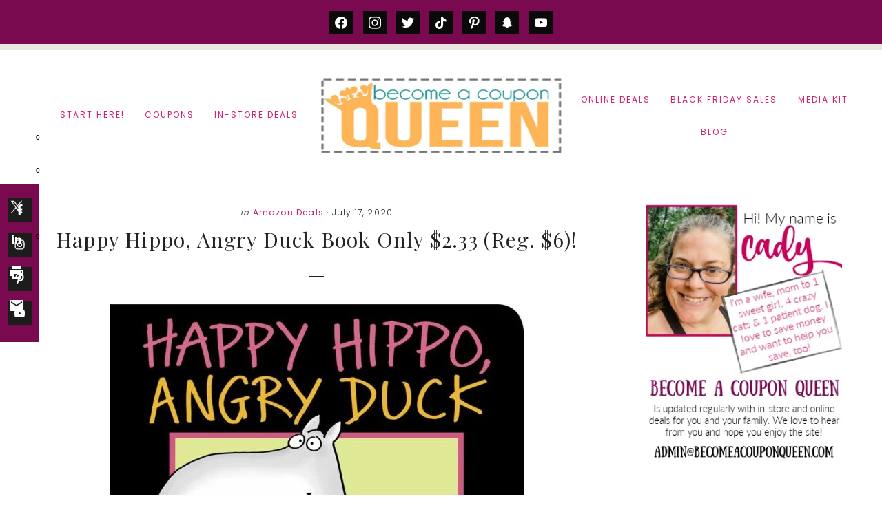

--- FILE ---
content_type: text/html; charset=UTF-8
request_url: https://becomeacouponqueen.com/happy-hippo-angry-duck/
body_size: 30112
content:
<!DOCTYPE html>
<html lang="en-US">
<head >
<meta charset="UTF-8" />
<meta name="verifyownership" content="188d1f8984c52663a0ba2094dd33977c" /><meta name='robots' content='index, follow, max-image-preview:large, max-snippet:-1, max-video-preview:-1' />

	<!-- This site is optimized with the Yoast SEO plugin v22.6 - https://yoast.com/wordpress/plugins/seo/ -->
	<title>Happy Hippo, Angry Duck Book Only $2.33 (Reg. $6)! - Become a Coupon Queen</title>
	<meta name="description" content="We loved Boynton books, and this is a great one to teach little ones about moods. Get Happy Hippo, Angry Duck for just $2.33 (reg. $6)!!" />
	<link rel="canonical" href="https://becomeacouponqueen.com/happy-hippo-angry-duck/" />
	<meta property="og:locale" content="en_US" />
	<meta property="og:type" content="article" />
	<meta property="og:title" content="Happy Hippo, Angry Duck Book Only $2.33 (Reg. $6)! - Become a Coupon Queen" />
	<meta property="og:description" content="We loved Boynton books, and this is a great one to teach little ones about moods. Get Happy Hippo, Angry Duck for just $2.33 (reg. $6)!!" />
	<meta property="og:url" content="https://becomeacouponqueen.com/happy-hippo-angry-duck/" />
	<meta property="og:site_name" content="Become a Coupon Queen" />
	<meta property="article:publisher" content="https://www.facebook.com/BecomeACouponQueen/" />
	<meta property="article:published_time" content="2020-07-17T14:00:17+00:00" />
	<meta property="article:modified_time" content="2020-07-17T03:22:59+00:00" />
	<meta property="og:image" content="https://becomeacouponqueen.com/wp-content/uploads/2020/07/Happy-Hippo-Angry-Duck.jpg" />
	<meta property="og:image:width" content="1400" />
	<meta property="og:image:height" content="1399" />
	<meta property="og:image:type" content="image/jpeg" />
	<meta name="author" content="Cady" />
	<meta name="twitter:label1" content="Written by" />
	<meta name="twitter:data1" content="Cady" />
	<meta name="twitter:label2" content="Est. reading time" />
	<meta name="twitter:data2" content="1 minute" />
	<script type="application/ld+json" class="yoast-schema-graph">{"@context":"https://schema.org","@graph":[{"@type":"Article","@id":"https://becomeacouponqueen.com/happy-hippo-angry-duck/#article","isPartOf":{"@id":"https://becomeacouponqueen.com/happy-hippo-angry-duck/"},"author":{"name":"Cady","@id":"https://becomeacouponqueen.com/#/schema/person/60acce9310970b89a2b0a809cfd5dff4"},"headline":"Happy Hippo, Angry Duck Book Only $2.33 (Reg. $6)!","datePublished":"2020-07-17T14:00:17+00:00","dateModified":"2020-07-17T03:22:59+00:00","mainEntityOfPage":{"@id":"https://becomeacouponqueen.com/happy-hippo-angry-duck/"},"wordCount":192,"commentCount":0,"publisher":{"@id":"https://becomeacouponqueen.com/#organization"},"image":{"@id":"https://becomeacouponqueen.com/happy-hippo-angry-duck/#primaryimage"},"thumbnailUrl":"https://becomeacouponqueen.com/wp-content/uploads/2020/07/Happy-Hippo-Angry-Duck.jpg","articleSection":["Amazon Deals"],"inLanguage":"en-US","potentialAction":[{"@type":"CommentAction","name":"Comment","target":["https://becomeacouponqueen.com/happy-hippo-angry-duck/#respond"]}]},{"@type":"WebPage","@id":"https://becomeacouponqueen.com/happy-hippo-angry-duck/","url":"https://becomeacouponqueen.com/happy-hippo-angry-duck/","name":"Happy Hippo, Angry Duck Book Only $2.33 (Reg. $6)! - Become a Coupon Queen","isPartOf":{"@id":"https://becomeacouponqueen.com/#website"},"primaryImageOfPage":{"@id":"https://becomeacouponqueen.com/happy-hippo-angry-duck/#primaryimage"},"image":{"@id":"https://becomeacouponqueen.com/happy-hippo-angry-duck/#primaryimage"},"thumbnailUrl":"https://becomeacouponqueen.com/wp-content/uploads/2020/07/Happy-Hippo-Angry-Duck.jpg","datePublished":"2020-07-17T14:00:17+00:00","dateModified":"2020-07-17T03:22:59+00:00","description":"We loved Boynton books, and this is a great one to teach little ones about moods. Get Happy Hippo, Angry Duck for just $2.33 (reg. $6)!!","breadcrumb":{"@id":"https://becomeacouponqueen.com/happy-hippo-angry-duck/#breadcrumb"},"inLanguage":"en-US","potentialAction":[{"@type":"ReadAction","target":["https://becomeacouponqueen.com/happy-hippo-angry-duck/"]}]},{"@type":"ImageObject","inLanguage":"en-US","@id":"https://becomeacouponqueen.com/happy-hippo-angry-duck/#primaryimage","url":"https://becomeacouponqueen.com/wp-content/uploads/2020/07/Happy-Hippo-Angry-Duck.jpg","contentUrl":"https://becomeacouponqueen.com/wp-content/uploads/2020/07/Happy-Hippo-Angry-Duck.jpg","width":1400,"height":1399},{"@type":"BreadcrumbList","@id":"https://becomeacouponqueen.com/happy-hippo-angry-duck/#breadcrumb","itemListElement":[{"@type":"ListItem","position":1,"name":"Home","item":"https://becomeacouponqueen.com/"},{"@type":"ListItem","position":2,"name":"Happy Hippo, Angry Duck Book Only $2.33 (Reg. $6)!"}]},{"@type":"WebSite","@id":"https://becomeacouponqueen.com/#website","url":"https://becomeacouponqueen.com/","name":"Become a Coupon Queen","description":"Coupons, Saving Money and More","publisher":{"@id":"https://becomeacouponqueen.com/#organization"},"potentialAction":[{"@type":"SearchAction","target":{"@type":"EntryPoint","urlTemplate":"https://becomeacouponqueen.com/?s={search_term_string}"},"query-input":"required name=search_term_string"}],"inLanguage":"en-US"},{"@type":"Organization","@id":"https://becomeacouponqueen.com/#organization","name":"Become a Coupon Queen","url":"https://becomeacouponqueen.com/","logo":{"@type":"ImageObject","inLanguage":"en-US","@id":"https://becomeacouponqueen.com/#/schema/logo/image/","url":"https://becomeacouponqueen.com/wp-content/uploads/2015/04/bacq480.png","contentUrl":"https://becomeacouponqueen.com/wp-content/uploads/2015/04/bacq480.png","width":480,"height":204,"caption":"Become a Coupon Queen"},"image":{"@id":"https://becomeacouponqueen.com/#/schema/logo/image/"},"sameAs":["https://www.facebook.com/BecomeACouponQueen/","https://x.com/amgcouponqueen","https://www.instagram.com/becomeacouponqueen/","https://www.pinterest.com/bacq/"]},{"@type":"Person","@id":"https://becomeacouponqueen.com/#/schema/person/60acce9310970b89a2b0a809cfd5dff4","name":"Cady","image":{"@type":"ImageObject","inLanguage":"en-US","@id":"https://becomeacouponqueen.com/#/schema/person/image/","url":"https://secure.gravatar.com/avatar/cf77211eef91c3862e0bfb9903883e6d?s=96&d=identicon&r=g","contentUrl":"https://secure.gravatar.com/avatar/cf77211eef91c3862e0bfb9903883e6d?s=96&d=identicon&r=g","caption":"Cady"},"url":"https://becomeacouponqueen.com/author/cady/"}]}</script>
	<!-- / Yoast SEO plugin. -->


<link rel='dns-prefetch' href='//ws.sharethis.com' />
<link rel='dns-prefetch' href='//kit.fontawesome.com' />
<link rel='dns-prefetch' href='//fonts.googleapis.com' />
<link rel='dns-prefetch' href='//code.ionicframework.com' />
<link rel="alternate" type="application/rss+xml" title="Become a Coupon Queen &raquo; Feed" href="https://becomeacouponqueen.com/feed/" />
<link rel="alternate" type="application/rss+xml" title="Become a Coupon Queen &raquo; Comments Feed" href="https://becomeacouponqueen.com/comments/feed/" />
<link rel="alternate" type="application/rss+xml" title="Become a Coupon Queen &raquo; Happy Hippo, Angry Duck Book Only $2.33 (Reg. $6)! Comments Feed" href="https://becomeacouponqueen.com/happy-hippo-angry-duck/feed/" />
<script type="text/javascript">
/* <![CDATA[ */
window._wpemojiSettings = {"baseUrl":"https:\/\/s.w.org\/images\/core\/emoji\/15.0.3\/72x72\/","ext":".png","svgUrl":"https:\/\/s.w.org\/images\/core\/emoji\/15.0.3\/svg\/","svgExt":".svg","source":{"concatemoji":"https:\/\/becomeacouponqueen.com\/wp-includes\/js\/wp-emoji-release.min.js?ver=6.6"}};
/*! This file is auto-generated */
!function(i,n){var o,s,e;function c(e){try{var t={supportTests:e,timestamp:(new Date).valueOf()};sessionStorage.setItem(o,JSON.stringify(t))}catch(e){}}function p(e,t,n){e.clearRect(0,0,e.canvas.width,e.canvas.height),e.fillText(t,0,0);var t=new Uint32Array(e.getImageData(0,0,e.canvas.width,e.canvas.height).data),r=(e.clearRect(0,0,e.canvas.width,e.canvas.height),e.fillText(n,0,0),new Uint32Array(e.getImageData(0,0,e.canvas.width,e.canvas.height).data));return t.every(function(e,t){return e===r[t]})}function u(e,t,n){switch(t){case"flag":return n(e,"\ud83c\udff3\ufe0f\u200d\u26a7\ufe0f","\ud83c\udff3\ufe0f\u200b\u26a7\ufe0f")?!1:!n(e,"\ud83c\uddfa\ud83c\uddf3","\ud83c\uddfa\u200b\ud83c\uddf3")&&!n(e,"\ud83c\udff4\udb40\udc67\udb40\udc62\udb40\udc65\udb40\udc6e\udb40\udc67\udb40\udc7f","\ud83c\udff4\u200b\udb40\udc67\u200b\udb40\udc62\u200b\udb40\udc65\u200b\udb40\udc6e\u200b\udb40\udc67\u200b\udb40\udc7f");case"emoji":return!n(e,"\ud83d\udc26\u200d\u2b1b","\ud83d\udc26\u200b\u2b1b")}return!1}function f(e,t,n){var r="undefined"!=typeof WorkerGlobalScope&&self instanceof WorkerGlobalScope?new OffscreenCanvas(300,150):i.createElement("canvas"),a=r.getContext("2d",{willReadFrequently:!0}),o=(a.textBaseline="top",a.font="600 32px Arial",{});return e.forEach(function(e){o[e]=t(a,e,n)}),o}function t(e){var t=i.createElement("script");t.src=e,t.defer=!0,i.head.appendChild(t)}"undefined"!=typeof Promise&&(o="wpEmojiSettingsSupports",s=["flag","emoji"],n.supports={everything:!0,everythingExceptFlag:!0},e=new Promise(function(e){i.addEventListener("DOMContentLoaded",e,{once:!0})}),new Promise(function(t){var n=function(){try{var e=JSON.parse(sessionStorage.getItem(o));if("object"==typeof e&&"number"==typeof e.timestamp&&(new Date).valueOf()<e.timestamp+604800&&"object"==typeof e.supportTests)return e.supportTests}catch(e){}return null}();if(!n){if("undefined"!=typeof Worker&&"undefined"!=typeof OffscreenCanvas&&"undefined"!=typeof URL&&URL.createObjectURL&&"undefined"!=typeof Blob)try{var e="postMessage("+f.toString()+"("+[JSON.stringify(s),u.toString(),p.toString()].join(",")+"));",r=new Blob([e],{type:"text/javascript"}),a=new Worker(URL.createObjectURL(r),{name:"wpTestEmojiSupports"});return void(a.onmessage=function(e){c(n=e.data),a.terminate(),t(n)})}catch(e){}c(n=f(s,u,p))}t(n)}).then(function(e){for(var t in e)n.supports[t]=e[t],n.supports.everything=n.supports.everything&&n.supports[t],"flag"!==t&&(n.supports.everythingExceptFlag=n.supports.everythingExceptFlag&&n.supports[t]);n.supports.everythingExceptFlag=n.supports.everythingExceptFlag&&!n.supports.flag,n.DOMReady=!1,n.readyCallback=function(){n.DOMReady=!0}}).then(function(){return e}).then(function(){var e;n.supports.everything||(n.readyCallback(),(e=n.source||{}).concatemoji?t(e.concatemoji):e.wpemoji&&e.twemoji&&(t(e.twemoji),t(e.wpemoji)))}))}((window,document),window._wpemojiSettings);
/* ]]> */
</script>

<link rel='stylesheet' id='sbi_styles-css' href='https://becomeacouponqueen.com/wp-content/plugins/instagram-feed/css/sbi-styles.min.css?ver=6.3.1' type='text/css' media='all' />
<link rel='stylesheet' id='genesis-simple-share-plugin-css-css' href='https://becomeacouponqueen.com/wp-content/plugins/genesis-simple-share/assets/css/share.min.css?ver=0.1.0' type='text/css' media='all' />
<link rel='stylesheet' id='genesis-simple-share-genericons-css-css' href='https://becomeacouponqueen.com/wp-content/plugins/genesis-simple-share/assets/css/genericons.min.css?ver=0.1.0' type='text/css' media='all' />
<link rel='stylesheet' id='ellie-jane-css' href='https://becomeacouponqueen.com/wp-content/themes/theme-ellie-jane/style.css?ver=4.0' type='text/css' media='all' />
<style id='ellie-jane-inline-css' type='text/css'>
.before-4 { background-image: linear-gradient(0deg, rgba(0,0,0,0.8), rgba(0,0,0,0.8)), url(//becomeacouponqueen.com/wp-content/themes/theme-ellie-jane/images/bg-4.jpg); }.before-blog { background-image: linear-gradient(0deg, rgba(0,0,0,0.8), rgba(0,0,0,0.8)), url(//becomeacouponqueen.com/wp-content/themes/theme-ellie-jane/images/bg-blog.jpg); }
		
		.notification-bar.widget-area,
		.landing-page .site-container,
		.sticky-social.widget-area,
		.enews-widget input[type="submit"],
		.footer-widgets,
		.footer-widgets-1 .enews-widget input[type="submit"]:hover,
		.site-footer,
		.search-form ::placeholder,
		.search-form ::-webkit-input-placeholder {
			background-color: #790a4f; 
		}
	
	
	
		.notification-bar.widget-area p,
		.notification-bar.widget-area .enews-widget p,
		.notification-bar.widget-area .enews-widget input[type="submit"],
		.enews-widget input[type="submit"],
		.footer-widgets .button,
		.footer-widgets-1,
		.footer-widgets-1 .widget-title,
		.footer-widgets-1 p,
		.footer-widgets-1 h2,
		.site-footer p,
		.creds,
		.site-footer a,
		.search-form ::placeholder,
		.search-form ::-webkit-input-placeholder,
		.search-form:before {
			color: #d1aba2; 
		}
		
	
.has-accent-color {
	color: #eae5df !important;
}

.has-accent-second-color {
	color: #790a4f !important;
}

.has-accent-second-background-color {
	background-color: #790a4f !important;
	border-color: #790a4f !important;
}

.has-accent-button-color {
	color: #d1aba2 !important;
}

.has-accent-background-color {
	background-color: #eae5df !important;
	border-color: #eae5df !important;
}

.has-accent-button-background-color {
	background-color: #d1aba2 !important;
	border-color: #d1aba2 !important;
}

.content .wp-block-button .wp-block-button__link {
	border-color: #d1aba2 !important;
}

.wp-block-button .wp-block-button__link:focus, 
.wp-block-button .wp-block-button__link:hover {
	color: #d1aba2 !important;
}

.content .wp-block-button.is-style-outline .wp-block-button__link,
.entry-content .wp-block-pullquote {
	border-color: #d1aba2 !important;
}


</style>
<style id='wp-emoji-styles-inline-css' type='text/css'>

	img.wp-smiley, img.emoji {
		display: inline !important;
		border: none !important;
		box-shadow: none !important;
		height: 1em !important;
		width: 1em !important;
		margin: 0 0.07em !important;
		vertical-align: -0.1em !important;
		background: none !important;
		padding: 0 !important;
	}
</style>
<link rel='stylesheet' id='wp-block-library-css' href='https://becomeacouponqueen.com/wp-includes/css/dist/block-library/style.min.css?ver=6.6' type='text/css' media='all' />
<link rel='stylesheet' id='wpzoom-social-icons-block-style-css' href='https://becomeacouponqueen.com/wp-content/plugins/social-icons-widget-by-wpzoom/block/dist/style-wpzoom-social-icons.css?ver=4.2.18' type='text/css' media='all' />
<style id='classic-theme-styles-inline-css' type='text/css'>
/*! This file is auto-generated */
.wp-block-button__link{color:#fff;background-color:#32373c;border-radius:9999px;box-shadow:none;text-decoration:none;padding:calc(.667em + 2px) calc(1.333em + 2px);font-size:1.125em}.wp-block-file__button{background:#32373c;color:#fff;text-decoration:none}
</style>
<style id='global-styles-inline-css' type='text/css'>
:root{--wp--preset--aspect-ratio--square: 1;--wp--preset--aspect-ratio--4-3: 4/3;--wp--preset--aspect-ratio--3-4: 3/4;--wp--preset--aspect-ratio--3-2: 3/2;--wp--preset--aspect-ratio--2-3: 2/3;--wp--preset--aspect-ratio--16-9: 16/9;--wp--preset--aspect-ratio--9-16: 9/16;--wp--preset--color--black: #000000;--wp--preset--color--cyan-bluish-gray: #abb8c3;--wp--preset--color--white: #ffffff;--wp--preset--color--pale-pink: #f78da7;--wp--preset--color--vivid-red: #cf2e2e;--wp--preset--color--luminous-vivid-orange: #ff6900;--wp--preset--color--luminous-vivid-amber: #fcb900;--wp--preset--color--light-green-cyan: #7bdcb5;--wp--preset--color--vivid-green-cyan: #00d084;--wp--preset--color--pale-cyan-blue: #8ed1fc;--wp--preset--color--vivid-cyan-blue: #0693e3;--wp--preset--color--vivid-purple: #9b51e0;--wp--preset--color--accent: #eae5df;--wp--preset--color--accent-second: #790a4f;--wp--preset--color--accent-button: #d1aba2;--wp--preset--gradient--vivid-cyan-blue-to-vivid-purple: linear-gradient(135deg,rgba(6,147,227,1) 0%,rgb(155,81,224) 100%);--wp--preset--gradient--light-green-cyan-to-vivid-green-cyan: linear-gradient(135deg,rgb(122,220,180) 0%,rgb(0,208,130) 100%);--wp--preset--gradient--luminous-vivid-amber-to-luminous-vivid-orange: linear-gradient(135deg,rgba(252,185,0,1) 0%,rgba(255,105,0,1) 100%);--wp--preset--gradient--luminous-vivid-orange-to-vivid-red: linear-gradient(135deg,rgba(255,105,0,1) 0%,rgb(207,46,46) 100%);--wp--preset--gradient--very-light-gray-to-cyan-bluish-gray: linear-gradient(135deg,rgb(238,238,238) 0%,rgb(169,184,195) 100%);--wp--preset--gradient--cool-to-warm-spectrum: linear-gradient(135deg,rgb(74,234,220) 0%,rgb(151,120,209) 20%,rgb(207,42,186) 40%,rgb(238,44,130) 60%,rgb(251,105,98) 80%,rgb(254,248,76) 100%);--wp--preset--gradient--blush-light-purple: linear-gradient(135deg,rgb(255,206,236) 0%,rgb(152,150,240) 100%);--wp--preset--gradient--blush-bordeaux: linear-gradient(135deg,rgb(254,205,165) 0%,rgb(254,45,45) 50%,rgb(107,0,62) 100%);--wp--preset--gradient--luminous-dusk: linear-gradient(135deg,rgb(255,203,112) 0%,rgb(199,81,192) 50%,rgb(65,88,208) 100%);--wp--preset--gradient--pale-ocean: linear-gradient(135deg,rgb(255,245,203) 0%,rgb(182,227,212) 50%,rgb(51,167,181) 100%);--wp--preset--gradient--electric-grass: linear-gradient(135deg,rgb(202,248,128) 0%,rgb(113,206,126) 100%);--wp--preset--gradient--midnight: linear-gradient(135deg,rgb(2,3,129) 0%,rgb(40,116,252) 100%);--wp--preset--font-size--small: 15px;--wp--preset--font-size--medium: 20px;--wp--preset--font-size--large: 21px;--wp--preset--font-size--x-large: 42px;--wp--preset--font-size--normal: 18px;--wp--preset--font-size--larger: 24px;--wp--preset--spacing--20: 0.44rem;--wp--preset--spacing--30: 0.67rem;--wp--preset--spacing--40: 1rem;--wp--preset--spacing--50: 1.5rem;--wp--preset--spacing--60: 2.25rem;--wp--preset--spacing--70: 3.38rem;--wp--preset--spacing--80: 5.06rem;--wp--preset--shadow--natural: 6px 6px 9px rgba(0, 0, 0, 0.2);--wp--preset--shadow--deep: 12px 12px 50px rgba(0, 0, 0, 0.4);--wp--preset--shadow--sharp: 6px 6px 0px rgba(0, 0, 0, 0.2);--wp--preset--shadow--outlined: 6px 6px 0px -3px rgba(255, 255, 255, 1), 6px 6px rgba(0, 0, 0, 1);--wp--preset--shadow--crisp: 6px 6px 0px rgba(0, 0, 0, 1);}:where(.is-layout-flex){gap: 0.5em;}:where(.is-layout-grid){gap: 0.5em;}body .is-layout-flex{display: flex;}.is-layout-flex{flex-wrap: wrap;align-items: center;}.is-layout-flex > :is(*, div){margin: 0;}body .is-layout-grid{display: grid;}.is-layout-grid > :is(*, div){margin: 0;}:where(.wp-block-columns.is-layout-flex){gap: 2em;}:where(.wp-block-columns.is-layout-grid){gap: 2em;}:where(.wp-block-post-template.is-layout-flex){gap: 1.25em;}:where(.wp-block-post-template.is-layout-grid){gap: 1.25em;}.has-black-color{color: var(--wp--preset--color--black) !important;}.has-cyan-bluish-gray-color{color: var(--wp--preset--color--cyan-bluish-gray) !important;}.has-white-color{color: var(--wp--preset--color--white) !important;}.has-pale-pink-color{color: var(--wp--preset--color--pale-pink) !important;}.has-vivid-red-color{color: var(--wp--preset--color--vivid-red) !important;}.has-luminous-vivid-orange-color{color: var(--wp--preset--color--luminous-vivid-orange) !important;}.has-luminous-vivid-amber-color{color: var(--wp--preset--color--luminous-vivid-amber) !important;}.has-light-green-cyan-color{color: var(--wp--preset--color--light-green-cyan) !important;}.has-vivid-green-cyan-color{color: var(--wp--preset--color--vivid-green-cyan) !important;}.has-pale-cyan-blue-color{color: var(--wp--preset--color--pale-cyan-blue) !important;}.has-vivid-cyan-blue-color{color: var(--wp--preset--color--vivid-cyan-blue) !important;}.has-vivid-purple-color{color: var(--wp--preset--color--vivid-purple) !important;}.has-black-background-color{background-color: var(--wp--preset--color--black) !important;}.has-cyan-bluish-gray-background-color{background-color: var(--wp--preset--color--cyan-bluish-gray) !important;}.has-white-background-color{background-color: var(--wp--preset--color--white) !important;}.has-pale-pink-background-color{background-color: var(--wp--preset--color--pale-pink) !important;}.has-vivid-red-background-color{background-color: var(--wp--preset--color--vivid-red) !important;}.has-luminous-vivid-orange-background-color{background-color: var(--wp--preset--color--luminous-vivid-orange) !important;}.has-luminous-vivid-amber-background-color{background-color: var(--wp--preset--color--luminous-vivid-amber) !important;}.has-light-green-cyan-background-color{background-color: var(--wp--preset--color--light-green-cyan) !important;}.has-vivid-green-cyan-background-color{background-color: var(--wp--preset--color--vivid-green-cyan) !important;}.has-pale-cyan-blue-background-color{background-color: var(--wp--preset--color--pale-cyan-blue) !important;}.has-vivid-cyan-blue-background-color{background-color: var(--wp--preset--color--vivid-cyan-blue) !important;}.has-vivid-purple-background-color{background-color: var(--wp--preset--color--vivid-purple) !important;}.has-black-border-color{border-color: var(--wp--preset--color--black) !important;}.has-cyan-bluish-gray-border-color{border-color: var(--wp--preset--color--cyan-bluish-gray) !important;}.has-white-border-color{border-color: var(--wp--preset--color--white) !important;}.has-pale-pink-border-color{border-color: var(--wp--preset--color--pale-pink) !important;}.has-vivid-red-border-color{border-color: var(--wp--preset--color--vivid-red) !important;}.has-luminous-vivid-orange-border-color{border-color: var(--wp--preset--color--luminous-vivid-orange) !important;}.has-luminous-vivid-amber-border-color{border-color: var(--wp--preset--color--luminous-vivid-amber) !important;}.has-light-green-cyan-border-color{border-color: var(--wp--preset--color--light-green-cyan) !important;}.has-vivid-green-cyan-border-color{border-color: var(--wp--preset--color--vivid-green-cyan) !important;}.has-pale-cyan-blue-border-color{border-color: var(--wp--preset--color--pale-cyan-blue) !important;}.has-vivid-cyan-blue-border-color{border-color: var(--wp--preset--color--vivid-cyan-blue) !important;}.has-vivid-purple-border-color{border-color: var(--wp--preset--color--vivid-purple) !important;}.has-vivid-cyan-blue-to-vivid-purple-gradient-background{background: var(--wp--preset--gradient--vivid-cyan-blue-to-vivid-purple) !important;}.has-light-green-cyan-to-vivid-green-cyan-gradient-background{background: var(--wp--preset--gradient--light-green-cyan-to-vivid-green-cyan) !important;}.has-luminous-vivid-amber-to-luminous-vivid-orange-gradient-background{background: var(--wp--preset--gradient--luminous-vivid-amber-to-luminous-vivid-orange) !important;}.has-luminous-vivid-orange-to-vivid-red-gradient-background{background: var(--wp--preset--gradient--luminous-vivid-orange-to-vivid-red) !important;}.has-very-light-gray-to-cyan-bluish-gray-gradient-background{background: var(--wp--preset--gradient--very-light-gray-to-cyan-bluish-gray) !important;}.has-cool-to-warm-spectrum-gradient-background{background: var(--wp--preset--gradient--cool-to-warm-spectrum) !important;}.has-blush-light-purple-gradient-background{background: var(--wp--preset--gradient--blush-light-purple) !important;}.has-blush-bordeaux-gradient-background{background: var(--wp--preset--gradient--blush-bordeaux) !important;}.has-luminous-dusk-gradient-background{background: var(--wp--preset--gradient--luminous-dusk) !important;}.has-pale-ocean-gradient-background{background: var(--wp--preset--gradient--pale-ocean) !important;}.has-electric-grass-gradient-background{background: var(--wp--preset--gradient--electric-grass) !important;}.has-midnight-gradient-background{background: var(--wp--preset--gradient--midnight) !important;}.has-small-font-size{font-size: var(--wp--preset--font-size--small) !important;}.has-medium-font-size{font-size: var(--wp--preset--font-size--medium) !important;}.has-large-font-size{font-size: var(--wp--preset--font-size--large) !important;}.has-x-large-font-size{font-size: var(--wp--preset--font-size--x-large) !important;}
:where(.wp-block-post-template.is-layout-flex){gap: 1.25em;}:where(.wp-block-post-template.is-layout-grid){gap: 1.25em;}
:where(.wp-block-columns.is-layout-flex){gap: 2em;}:where(.wp-block-columns.is-layout-grid){gap: 2em;}
:root :where(.wp-block-pullquote){font-size: 1.5em;line-height: 1.6;}
</style>
<link rel='stylesheet' id='contact-form-7-css' href='https://becomeacouponqueen.com/wp-content/plugins/contact-form-7/includes/css/styles.css?ver=6.0.6' type='text/css' media='all' />
<link rel='stylesheet' id='favado-publisher-screen.css-css' href='https://becomeacouponqueen.com/wp-content/plugins/favado-publisher/styles/favado-publisher-screen.css?ver=3.0.8' type='text/css' media='screen' />
<link rel='stylesheet' id='favado-publisher-print.css-css' href='https://becomeacouponqueen.com/wp-content/plugins/favado-publisher/styles/favado-publisher-print.css?ver=3.0.8' type='text/css' media='print' />
<link rel='stylesheet' id='wpfp-public-style-css' href='https://becomeacouponqueen.com/wp-content/plugins/featured-post-creative/assets/css/wpfp-public.css?ver=1.5' type='text/css' media='all' />
<link rel='stylesheet' id='wpos-slick-style-css' href='https://becomeacouponqueen.com/wp-content/plugins/wp-slick-slider-and-image-carousel/assets/css/slick.css?ver=3.6' type='text/css' media='all' />
<link rel='stylesheet' id='wpsisac-public-style-css' href='https://becomeacouponqueen.com/wp-content/plugins/wp-slick-slider-and-image-carousel/assets/css/wpsisac-public.css?ver=3.6' type='text/css' media='all' />
<link rel='stylesheet' id='ellie-fonts-css' href='//fonts.googleapis.com/css?family=Poppins%3A300%2C400%2C700%7CPlayfair+Display%3A400%2C400i%2C700&#038;display=swap&#038;ver=4.0' type='text/css' media='all' />
<link rel='stylesheet' id='ellie-ionicons-css' href='//code.ionicframework.com/ionicons/2.0.1/css/ionicons.min.css?ver=4.0' type='text/css' media='all' />
<link rel='stylesheet' id='ellie-jane-gutenberg-css' href='https://becomeacouponqueen.com/wp-content/themes/theme-ellie-jane/lib/gutenberg/front-end.css?ver=4.0' type='text/css' media='all' />
<link rel='stylesheet' id='simple-social-icons-font-css' href='https://becomeacouponqueen.com/wp-content/plugins/simple-social-icons/css/style.css?ver=3.0.2' type='text/css' media='all' />
<link rel='stylesheet' id='wpzoom-social-icons-socicon-css' href='https://becomeacouponqueen.com/wp-content/plugins/social-icons-widget-by-wpzoom/assets/css/wpzoom-socicon.css?ver=1714965801' type='text/css' media='all' />
<link rel='stylesheet' id='wpzoom-social-icons-genericons-css' href='https://becomeacouponqueen.com/wp-content/plugins/social-icons-widget-by-wpzoom/assets/css/genericons.css?ver=1714965801' type='text/css' media='all' />
<link rel='stylesheet' id='wpzoom-social-icons-academicons-css' href='https://becomeacouponqueen.com/wp-content/plugins/social-icons-widget-by-wpzoom/assets/css/academicons.min.css?ver=1714965801' type='text/css' media='all' />
<link rel='stylesheet' id='wpzoom-social-icons-font-awesome-3-css' href='https://becomeacouponqueen.com/wp-content/plugins/social-icons-widget-by-wpzoom/assets/css/font-awesome-3.min.css?ver=1714965801' type='text/css' media='all' />
<link rel='stylesheet' id='dashicons-css' href='https://becomeacouponqueen.com/wp-includes/css/dashicons.min.css?ver=6.6' type='text/css' media='all' />
<link rel='stylesheet' id='wpzoom-social-icons-styles-css' href='https://becomeacouponqueen.com/wp-content/plugins/social-icons-widget-by-wpzoom/assets/css/wpzoom-social-icons-styles.css?ver=1714965801' type='text/css' media='all' />
<link rel='stylesheet' id='mimi-base-css' href='https://becomeacouponqueen.com/wp-content/plugins/mad-mimi-sign-up-forms/css/mimi.min.css?ver=1.5.1' type='text/css' media='all' />
<link rel='preload' as='font'  id='wpzoom-social-icons-font-academicons-woff2-css' href='https://becomeacouponqueen.com/wp-content/plugins/social-icons-widget-by-wpzoom/assets/font/academicons.woff2?v=1.9.2'  type='font/woff2' crossorigin />
<link rel='preload' as='font'  id='wpzoom-social-icons-font-fontawesome-3-woff2-css' href='https://becomeacouponqueen.com/wp-content/plugins/social-icons-widget-by-wpzoom/assets/font/fontawesome-webfont.woff2?v=4.7.0'  type='font/woff2' crossorigin />
<link rel='preload' as='font'  id='wpzoom-social-icons-font-genericons-woff-css' href='https://becomeacouponqueen.com/wp-content/plugins/social-icons-widget-by-wpzoom/assets/font/Genericons.woff'  type='font/woff' crossorigin />
<link rel='preload' as='font'  id='wpzoom-social-icons-font-socicon-woff2-css' href='https://becomeacouponqueen.com/wp-content/plugins/social-icons-widget-by-wpzoom/assets/font/socicon.woff2?v=4.2.18'  type='font/woff2' crossorigin />
<script type="text/javascript" src="https://becomeacouponqueen.com/wp-includes/js/jquery/jquery.min.js?ver=3.7.1" id="jquery-core-js"></script>
<script type="text/javascript" src="https://becomeacouponqueen.com/wp-includes/js/jquery/jquery-migrate.min.js?ver=3.4.1" id="jquery-migrate-js"></script>
<script type="text/javascript" src="https://becomeacouponqueen.com/wp-content/plugins/genesis-simple-share/assets/js/sharrre/jquery.sharrre.min.js?ver=0.1.0" id="genesis-simple-share-plugin-js-js"></script>
<script type="text/javascript" src="https://becomeacouponqueen.com/wp-content/plugins/genesis-simple-share/assets/js/waypoints.min.js?ver=0.1.0" id="genesis-simple-share-waypoint-js-js"></script>
<script id='st_insights_js' type="text/javascript" src="https://ws.sharethis.com/button/st_insights.js?publisher=4d48b7c5-0ae3-43d4-bfbe-3ff8c17a8ae6&amp;product=simpleshare&amp;ver=8.5.0" id="ssba-sharethis-js"></script>
<!--[if lt IE 9]>
<script type="text/javascript" src="https://becomeacouponqueen.com/wp-content/themes/genesis/lib/js/html5shiv.min.js?ver=3.7.3" id="html5shiv-js"></script>
<![endif]-->
<script type="text/javascript" defer src="https://kit.fontawesome.com/62847d4886.js" id="font-awesome-js"></script>
<link rel="https://api.w.org/" href="https://becomeacouponqueen.com/wp-json/" /><link rel="alternate" title="JSON" type="application/json" href="https://becomeacouponqueen.com/wp-json/wp/v2/posts/150827" /><link rel="EditURI" type="application/rsd+xml" title="RSD" href="https://becomeacouponqueen.com/xmlrpc.php?rsd" />
<meta name="generator" content="WordPress 6.6" />
<link rel='shortlink' href='https://becomeacouponqueen.com/?p=150827' />
<link rel="alternate" title="oEmbed (JSON)" type="application/json+oembed" href="https://becomeacouponqueen.com/wp-json/oembed/1.0/embed?url=https%3A%2F%2Fbecomeacouponqueen.com%2Fhappy-hippo-angry-duck%2F" />
<link rel="alternate" title="oEmbed (XML)" type="text/xml+oembed" href="https://becomeacouponqueen.com/wp-json/oembed/1.0/embed?url=https%3A%2F%2Fbecomeacouponqueen.com%2Fhappy-hippo-angry-duck%2F&#038;format=xml" />
	<link rel="preconnect" href="https://fonts.googleapis.com">
	<link rel="preconnect" href="https://fonts.gstatic.com">
	<link href='https://fonts.googleapis.com/css2?display=swap&family=Spectral' rel='stylesheet'><!-- HFCM by 99 Robots - Snippet # 1: GTM Header Code -->
<!-- Google Tag Manager -->
<script>(function(w,d,s,l,i){w[l]=w[l]||[];w[l].push({'gtm.start':
new Date().getTime(),event:'gtm.js'});var f=d.getElementsByTagName(s)[0],
j=d.createElement(s),dl=l!='dataLayer'?'&l='+l:'';j.async=true;j.src=
'https://www.googletagmanager.com/gtm.js?id='+i+dl;f.parentNode.insertBefore(j,f);
})(window,document,'script','dataLayer','GTM-N4ZVW64');</script>
<!-- End Google Tag Manager -->
<!-- /end HFCM by 99 Robots -->
<script type="text/javascript" async="" src="https://becomeacouponqueen.com/wp-content/plugins/ziplist-recipe-plugin/zlrecipe_print.js"></script>
<link charset="utf-8" href="https://becomeacouponqueen.com/wp-content/plugins/ziplist-recipe-plugin/zlrecipe-std.css" rel="stylesheet" type="text/css" />
<link rel="icon" href="https://becomeacouponqueen.com/wp-content/themes/theme-ellie-jane/images/favicon.ico" />
<link rel="pingback" href="https://becomeacouponqueen.com/xmlrpc.php" />
<meta name="google-site-verification" content="F0tdxKbKccGiwT3nSSj9bNTc8wU9igmam87JPXBig4M" />

<meta name="google-site-verification" content="zgjLFzzLjIIHrZOJVrwBW74uPPSZK4vjTPBBMX3B3NE" />

<style type="text/css">.site-title a { background: url(https://becomeacouponqueen.com/wp-content/uploads/2021/10/cropped-logo.jpg) no-repeat !important; }</style>
<style type="text/css">@media only screen and (max-width: 768px){ #header{ background-image:none!important;  height:auto!important;min-height:0!important;width:100%; } #title-area{ background:url(https://becomeacouponqueen.com/wp-content/uploads/2015/04/bacq768.png)no-repeat center !important;background-size:contain!important;width:100%!important; } #title, #title a { background: none !important; } }@media only screen and (max-width: 480px){ #header{ background-image:none!important;  height:auto!important;min-height:0!important;width:100%; } #title-area{ background:url(https://becomeacouponqueen.com/wp-content/uploads/2015/04/bacq480.png)no-repeat center !important;background-size:contain!important;width:100%!important; } #title, #title a { background: none !important; } }</style><head><meta name="socialpubli-verification" content="15468-22109"/></head><script type="text/javascript" src="https://apis.google.com/js/plusone.js"></script>
<script type="text/javascript">

  var _gaq = _gaq || [];
  _gaq.push(['_setAccount', 'UA-21043897-1']);
  _gaq.push(['_trackPageview']);

  (function() {
    var ga = document.createElement('script'); ga.type = 'text/javascript'; ga.async = true;
    ga.src = ('https:' == document.location.protocol ? 'https://ssl' : 'http://www') + '.google-analytics.com/ga.js';
    var s = document.getElementsByTagName('script')[0]; s.parentNode.insertBefore(ga, s);
  })();

</script>
<!-- Google Tag Manager for Collective Bias -->
<script type="text/javascript">
dataLayer = [{
	'trackingID':'UA-49940811-53',
	'javaScriptVersion':'analytics.js',
	'homePageURL':'https://becomeacouponqueen.com'
}];
</script>
<noscript><iframe src="//www.googletagmanager.com/ns.html?id=GTM-PBN79J" height="0" width="0" style="display:none;visibility:hidden"></iframe></noscript>
<script type="text/javascript">/*<![CDATA[*/(function(w,d,s,l,i){w[l]=w[l]||[];
w[l].push({'gtm.start':new Date().getTime(),event:'gtm.js'});
var f=d.getElementsByTagName(s)[0],j=d.createElement(s),dl=l!='dataLayer'?'&l='+l:'';
j.async=true;j.src='//www.googletagmanager.com/gtm.'+'js?id='+i+dl;
f.parentNode.insertBefore(j,f);})(window,document,'script','dataLayer','GTM-PBN79J');
/*]]>*/</script>
<!-- End Google Tag Manager --><div id="ssba-bar-2" class="left ssbp-wrap ssbp--theme-1" ><div class="ssbp-container"><ul class="ssbp-bar-list"><li class='ssbp-li--facebook'><a data-site="facebook" class="ssba_facebook_share ssba_share_link ssbp-facebook ssbp-btn" href="https://www.facebook.com/sharer.php?t=Happy Hippo, Angry Duck Book Only $2.33 (Reg. $6)!&u=https://becomeacouponqueen.com/happy-hippo-angry-duck"  target=_blank  style="color:; background-color: ; height: 48px; width: 48px; " ><span><svg xmlns="http://www.w3.org/2000/svg" fill="#fff" preserveAspectRatio="xMidYMid meet" height="1em" width="1em" viewBox="0 0 40 40">
  <g>
    <path d="m21.7 16.7h5v5h-5v11.6h-5v-11.6h-5v-5h5v-2.1c0-2 0.6-4.5 1.8-5.9 1.3-1.3 2.8-2 4.7-2h3.5v5h-3.5c-0.9 0-1.5 0.6-1.5 1.5v3.5z"></path>
  </g>
</svg>

</span><span class="color-icon"><svg xmlns="http://www.w3.org/2000/svg" width="16" height="28" viewBox="0 0 16 28">
  <path fill="#3B5998" d="M10.7,10.7 L15.7,10.7 L15.7,15.7 L10.7,15.7 L10.7,27.3 L5.7,27.3 L5.7,15.7 L0.7,15.7 L0.7,10.7 L5.7,10.7 L5.7,8.6 C5.7,6.6 6.3,4.1 7.5,2.7 C8.8,1.4 10.3,0.7 12.2,0.7 L15.7,0.7 L15.7,5.7 L12.2,5.7 C11.3,5.7 10.7,6.3 10.7,7.2 L10.7,10.7 Z"/>
</svg>
</span><div title="Facebook" class="ssbp-text">Facebook</div><span class=" ssbp-each-share">0</span></a></li><li class='ssbp-li--pinterest'><a data-site="pinterest" class="ssba_pinterest_share ssba_share_link ssbp-pinterest ssbp-btn" href="https://pinterest.com/pin/create/button/?description=Happy Hippo, Angry Duck Book Only $2.33 (Reg. $6)!&media=&url=https://becomeacouponqueen.com/happy-hippo-angry-duck"  target=_blank  style="color:; background-color: ; height: 48px; width: 48px; " ><span><svg xmlns="http://www.w3.org/2000/svg" fill="#fff" preserveAspectRatio="xMidYMid meet" height="1em" width="1em" viewBox="0 0 40 40">
  <g>
    <path d="m37.3 20q0 4.7-2.3 8.6t-6.3 6.2-8.6 2.3q-2.4 0-4.8-0.7 1.3-2 1.7-3.6 0.2-0.8 1.2-4.7 0.5 0.8 1.7 1.5t2.5 0.6q2.7 0 4.8-1.5t3.3-4.2 1.2-6.1q0-2.5-1.4-4.7t-3.8-3.7-5.7-1.4q-2.4 0-4.4 0.7t-3.4 1.7-2.5 2.4-1.5 2.9-0.4 3q0 2.4 0.8 4.1t2.7 2.5q0.6 0.3 0.8-0.5 0.1-0.1 0.2-0.6t0.2-0.7q0.1-0.5-0.3-1-1.1-1.3-1.1-3.3 0-3.4 2.3-5.8t6.1-2.5q3.4 0 5.3 1.9t1.9 4.7q0 3.8-1.6 6.5t-3.9 2.6q-1.3 0-2.2-0.9t-0.5-2.4q0.2-0.8 0.6-2.1t0.7-2.3 0.2-1.6q0-1.2-0.6-1.9t-1.7-0.7q-1.4 0-2.3 1.2t-1 3.2q0 1.6 0.6 2.7l-2.2 9.4q-0.4 1.5-0.3 3.9-4.6-2-7.5-6.3t-2.8-9.4q0-4.7 2.3-8.6t6.2-6.2 8.6-2.3 8.6 2.3 6.3 6.2 2.3 8.6z"></path>
  </g>
</svg>

</span><span class="color-icon"><svg xmlns="http://www.w3.org/2000/svg" width="35" height="36" viewBox="0 0 35 36">
  <path fill="#CB2027" d="M35.3,18 C35.3,21.1333333 34.5333333,24 33,26.6 C31.4666667,29.2 29.3666667,31.2666667 26.7,32.8 C24.0333333,34.3333333 21.1666667,35.1 18.1,35.1 C16.5,35.1 14.9,34.8666667 13.3,34.4 C14.1666667,33.0666667 14.7333333,31.8666667 15,30.8 C15.1333333,30.2666667 15.5333333,28.7 16.2,26.1 C16.5333333,26.6333333 17.1,27.1333333 17.9,27.6 C18.7,28.0666667 19.5333333,28.2666667 20.4,28.2 C22.2,28.2 23.8,27.7 25.2,26.7 C26.6,25.7 27.7,24.3 28.5,22.5 C29.3,20.7 29.7,18.6666667 29.7,16.4 C29.7,14.7333333 29.2333333,13.1666667 28.3,11.7 C27.3666667,10.2333333 26.1,9 24.5,8 C22.9,7 21,6.53333333 18.8,6.6 C17.2,6.6 15.7333333,6.83333333 14.4,7.3 C13.0666667,7.76666667 11.9333333,8.33333333 11,9 C10.0666667,9.66666667 9.23333333,10.4666667 8.5,11.4 C7.76666667,12.3333333 7.26666667,13.3 7,14.3 C6.73333333,15.3 6.6,16.3 6.6,17.3 C6.6,18.9 6.86666667,20.2666667 7.4,21.4 C7.93333333,22.5333333 8.83333333,23.3666667 10.1,23.9 C10.5,24.1 10.7666667,23.9333333 10.9,23.4 C10.9666667,23.3333333 11.0333333,23.1333333 11.1,22.8 C11.1666667,22.4666667 11.2333333,22.2333333 11.3,22.1 C11.3666667,21.7666667 11.2666667,21.4333333 11,21.1 C10.2666667,20.2333333 9.9,19.1333333 9.9,17.8 C9.9,15.5333333 10.6666667,13.6 12.2,12 C13.7333333,10.4 15.7666667,9.56666667 18.3,9.5 C20.5666667,9.5 22.3333333,10.1333333 23.6,11.4 C24.8666667,12.6666667 25.5,14.2333333 25.5,16.1 C25.5,18.6333333 24.9666667,20.8 23.9,22.6 C22.8333333,24.4 21.5333333,25.2666667 20,25.2 C19.1333333,25.2 18.4,24.9 17.8,24.3 C17.2,23.7 17.0333333,22.9 17.3,21.9 C17.4333333,21.3666667 17.6333333,20.6666667 17.9,19.8 C18.1666667,18.9333333 18.4,18.1666667 18.6,17.5 C18.8,16.8333333 18.8666667,16.3 18.8,15.9 C18.8,15.1 18.6,14.4666667 18.2,14 C17.8,13.5333333 17.2333333,13.3 16.5,13.3 C15.5666667,13.3 14.8,13.7 14.2,14.5 C13.6,15.3 13.2666667,16.3666667 13.2,17.7 C13.2,18.7666667 13.4,19.6666667 13.8,20.4 L11.6,29.8 C11.3333333,30.8 11.2333333,32.1 11.3,33.7 C8.23333333,32.3666667 5.73333333,30.2666667 3.8,27.4 C1.86666667,24.5333333 0.933333333,21.4 1,18 C1,14.8666667 1.76666667,12 3.3,9.4 C4.83333333,6.8 6.9,4.73333333 9.5,3.2 C12.1,1.66666667 14.9666667,0.9 18.1,0.9 C21.2333333,0.9 24.1,1.66666667 26.7,3.2 C29.3,4.73333333 31.4,6.8 33,9.4 C34.6,12 35.3666667,14.8666667 35.3,18 Z" transform="translate(-1)"/>
</svg>
</span><div title="Pinterest" class="ssbp-text">Pinterest</div><span class=" ssbp-each-share">0</span></a></li><li class='ssbp-li--twitter'><a data-site="twitter" class="ssba_twitter_share ssba_share_link ssbp-twitter ssbp-btn" href="https://twitter.com/intent/tweet?text=Happy Hippo, Angry Duck Book Only $2.33 (Reg. $6)!&url=https://becomeacouponqueen.com/happy-hippo-angry-duck&via="  target=_blank  style="color:; background-color: ; height: 48px; width: 48px; " ><span><svg width="25" height="25" viewBox="0 0 25 25" fill="none" xmlns="http://www.w3.org/2000/svg">
    <rect width="25" height="25" />
    <path d="M14.4821 11.6218L21.0389 4H19.4852L13.7919 10.6179L9.24467 4H4L10.8763 14.0074L4 22H5.55385L11.5661 15.0113L16.3683 22H21.613L14.4821 11.6218ZM6.11371 5.16972H8.50031L19.4859 20.8835H17.0993L6.11371 5.16972Z" fill="white"/>
</svg>
</span><span class="color-icon"><svg width="25" height="25" viewBox="0 0 25 25" fill="none" xmlns="http://www.w3.org/2000/svg">
	<rect width="25" height="25" />
	<path d="M14.4821 11.6218L21.0389 4H19.4852L13.7919 10.6179L9.24467 4H4L10.8763 14.0074L4 22H5.55385L11.5661 15.0113L16.3683 22H21.613L14.4821 11.6218ZM6.11371 5.16972H8.50031L19.4859 20.8835H17.0993L6.11371 5.16972Z" fill="#000000"/>
</svg>
</span><div title="Twitter" class="ssbp-text">Twitter</div><span class=" ssbp-each-share"></span></a></li><li class='ssbp-li--linkedin'><a data-site="linkedin" class="ssba_linkedin_share ssba_share_link ssbp-linkedin ssbp-btn" href="https://www.linkedin.com/shareArticle?title=Happy Hippo, Angry Duck Book Only $2.33 (Reg. $6)!&url=https://becomeacouponqueen.com/happy-hippo-angry-duck"  target=_blank  style="color:; background-color: ; height: 48px; width: 48px; " ><span><svg xmlns="http://www.w3.org/2000/svg" fill="#fff" preserveAspectRatio="xMidYMid meet" height="1em" width="1em" viewBox="0 0 40 40">
  <g>
    <path d="m13.3 31.7h-5v-16.7h5v16.7z m18.4 0h-5v-8.9c0-2.4-0.9-3.5-2.5-3.5-1.3 0-2.1 0.6-2.5 1.9v10.5h-5s0-15 0-16.7h3.9l0.3 3.3h0.1c1-1.6 2.7-2.8 4.9-2.8 1.7 0 3.1 0.5 4.2 1.7 1 1.2 1.6 2.8 1.6 5.1v9.4z m-18.3-20.9c0 1.4-1.1 2.5-2.6 2.5s-2.5-1.1-2.5-2.5 1.1-2.5 2.5-2.5 2.6 1.2 2.6 2.5z"></path>
  </g>
</svg>

</span><span class="color-icon"><svg xmlns="http://www.w3.org/2000/svg" xmlns:xlink="http://www.w3.org/1999/xlink" width="50px" height="50px" viewBox="0 0 50 50" version="1.1">
<g id="surface97807">
<path style=" stroke:none;fill-rule:nonzero;fill:rgb(0%,46.666667%,70.980392%);fill-opacity:1;" d="M 8 3.007812 C 4.53125 3.007812 2.007812 5.089844 2.007812 7.949219 C 2.007812 10.820312 4.589844 12.988281 8 12.988281 C 11.46875 12.988281 13.988281 10.871094 13.988281 7.890625 C 13.832031 5.019531 11.359375 3.007812 8 3.007812 Z M 3 15 C 2.449219 15 2 15.449219 2 16 L 2 45 C 2 45.550781 2.449219 46 3 46 L 13 46 C 13.550781 46 14 45.550781 14 45 L 14 16 C 14 15.449219 13.550781 15 13 15 Z M 18 15 C 17.449219 15 17 15.449219 17 16 L 17 45 C 17 45.550781 17.449219 46 18 46 L 27 46 C 27.550781 46 28 45.550781 28 45 L 28 29.5 C 28 27.128906 29.820312 25.199219 32.140625 25.019531 C 32.261719 25 32.378906 25 32.5 25 C 32.621094 25 32.738281 25 32.859375 25.019531 C 35.179688 25.199219 37 27.128906 37 29.5 L 37 45 C 37 45.550781 37.449219 46 38 46 L 47 46 C 47.550781 46 48 45.550781 48 45 L 48 28 C 48 21.53125 44.527344 15 36.789062 15 C 33.269531 15 30.609375 16.359375 29 17.488281 L 29 16 C 29 15.449219 28.550781 15 28 15 Z M 18 15 "/>
</g>
</svg>
</span><div title="Linkedin" class="ssbp-text">Linkedin</div><span class=" ssbp-each-share">0</span></a></li><li class='ssbp-li--print'><a data-site="print" class="ssba_print_share ssba_share_link ssbp-print ssbp-btn" href="#"  target=_blank  style="color:; background-color: ; height: 48px; width: 48px; " onclick="window.print()"><span><svg xmlns="http://www.w3.org/2000/svg" fill="#fff" preserveAspectRatio="xMidYMid meet" height="1em" width="1em" viewBox="0 0 40 40">
  <g>
    <path d="m30 5v6.6h-20v-6.6h20z m1.6 15c1 0 1.8-0.7 1.8-1.6s-0.8-1.8-1.8-1.8-1.6 0.8-1.6 1.8 0.7 1.6 1.6 1.6z m-5 11.6v-8.2h-13.2v8.2h13.2z m5-18.2c2.8 0 5 2.2 5 5v10h-6.6v6.6h-20v-6.6h-6.6v-10c0-2.8 2.2-5 5-5h23.2z"></path>
  </g>
</svg>

</span><span class="color-icon"><svg xmlns="http://www.w3.org/2000/svg" width="34" height="30" viewBox="0 0 34 30">
  <path fill="#222" d="M27,0 L27,6.6 L7,6.6 L7,0 L27,0 Z M28.6,15 C29.6,15 30.4,14.3 30.4,13.4 C30.4,12.5 29.6,11.6 28.6,11.6 C27.6,11.6 27,12.4 27,13.4 C27,14.4 27.7,15 28.6,15 Z M23.6,26.6 L23.6,18.4 L10.4,18.4 L10.4,26.6 L23.6,26.6 Z M28.6,8.4 C31.4,8.4 33.6,10.6 33.6,13.4 L33.6,23.4 L27,23.4 L27,30 L7,30 L7,23.4 L0.4,23.4 L0.4,13.4 C0.4,10.6 2.6,8.4 5.4,8.4 L28.6,8.4 Z"/>
</svg>
</span><div title="Print" class="ssbp-text">Print</div><span class=" ssbp-each-share"></span></a></li><li class='ssbp-li--email'><a data-site="email" class="ssba_email_share ssba_share_link ssbp-email ssbp-btn" href="mailto:?subject=Happy Hippo, Angry Duck Book Only $2.33 (Reg. $6)!&body=https://becomeacouponqueen.com/happy-hippo-angry-duck"  target=_blank  style="color:; background-color: ; height: 48px; width: 48px; " ><span><svg xmlns="http://www.w3.org/2000/svg" fill="#fff" preserveAspectRatio="xMidYMid meet" height="1em" width="1em" viewBox="0 0 40 40">
  <g>
    <path d="m33.4 13.4v-3.4l-13.4 8.4-13.4-8.4v3.4l13.4 8.2z m0-6.8q1.3 0 2.3 1.1t0.9 2.3v20q0 1.3-0.9 2.3t-2.3 1.1h-26.8q-1.3 0-2.3-1.1t-0.9-2.3v-20q0-1.3 0.9-2.3t2.3-1.1h26.8z"></path>
  </g>
</svg>

</span><span class="color-icon"><svg xmlns="http://www.w3.org/2000/svg" width="34" height="28" viewBox="0 0 34 28">
  <path fill="#7D7D7D" d="M30.4,7.4 L30.4,4 L17,12.4 L3.6,4 L3.6,7.4 L17,15.6 L30.4,7.4 Z M30.4,0.6 C31.2666667,0.6 32.0333333,0.966666667 32.7,1.7 C33.3666667,2.43333333 33.6666667,3.2 33.6,4 L33.6,24 C33.6,24.8666667 33.3,25.6333333 32.7,26.3 C32.1,26.9666667 31.3333333,27.3333333 30.4,27.4 L3.6,27.4 C2.73333333,27.4 1.96666667,27.0333333 1.3,26.3 C0.633333333,25.5666667 0.333333333,24.8 0.4,24 L0.4,4 C0.4,3.13333333 0.7,2.36666667 1.3,1.7 C1.9,1.03333333 2.66666667,0.666666667 3.6,0.6 L30.4,0.6 Z"/>
</svg>
</span><div title="Email" class="ssbp-text">Email</div><span class=" ssbp-each-share"></span></a></li></div></ul></div>	<style id="egf-frontend-styles" type="text/css">
		h1 {} h4 {} h2.entry-title a, .featured-cat .featuredpost .widget-wrap .post .entry-header a {color: #c90159;font-family: 'Spectral', sans-serif;font-style: normal;font-weight: 400;} .featured-cat .featuredpost .widget-wrap .post .entry-header h2 {color: #c90159;} .site-title a {color: #c90159!important;font-size: 64px!important;} .nav-primary a, .nav-secondary a {padding-right: 3px!important;} .category .site-title a {color: #c90159!important;font-size: 66px!important;} .page a, .post a, .entry-content a, .single a {color: #ce2172!important;text-decoration: none!important;} .mobile-menu .genesis-nav-menu li a {} .sidebar .widget-title {} .enews-widget p {} .sidebar .featured-content .entry-title a, .sidebar .widget_sp_image p {} .after-entry p {} .home .entry-content p, .entry-content p {} .footer-left h4, .footer-middle h4, .footer-right h4 {} .footer-wrap .widget_nav_menu a {} .thirdpostwidget h4.widget-title {} .footer-wrap .widget_nav_menu a:hover {} a.more-link {} a.more-link:hover {} a.more-link::after {} .footer-left p, .footer-middle p, .footer-right p {} p {} h2 {} h3 {} h5 {} h6 {} 	</style>
	</head>
<body class="post-template-default single single-post postid-150827 single-format-standard wp-embed-responsive chrome sdc-layout-list custom-header header-image header-full-width content-sidebar" itemscope itemtype="https://schema.org/WebPage"><a href="#0" class="to-top" title="Back To Top"><i class="fas fa-chevron-up"></i></a><div class="site-container"><ul class="genesis-skip-link"><li><a href="#genesis-content" class="screen-reader-shortcut"> Skip to content</a></li><li><a href="#genesis-sidebar-primary" class="screen-reader-shortcut"> Skip to primary sidebar</a></li></ul><div class="notification-bar widget-area"><div class="wrap"><section id="zoom-social-icons-widget-5" class="widget zoom-social-icons-widget"><div class="widget-wrap"><h3 class="widgettitle widget-title">Follow us</h3>

		
<ul class="zoom-social-icons-list zoom-social-icons-list--with-canvas zoom-social-icons-list--square zoom-social-icons-list--no-labels">

		
				<li class="zoom-social_icons-list__item">
		<a class="zoom-social_icons-list__link" href="https://www.facebook.com/BecomeACouponQueen/" target="_blank" title="Facebook" >
									
						<span class="screen-reader-text">facebook</span>
			
						<span class="zoom-social_icons-list-span social-icon socicon socicon-facebook" data-hover-rule="background-color" data-hover-color="#991559" style="background-color : #0a0a0a; font-size: 18px; padding:8px" ></span>
			
					</a>
	</li>

	
				<li class="zoom-social_icons-list__item">
		<a class="zoom-social_icons-list__link" href="https://www.instagram.com/becomeacouponqueen/?hl=en" target="_blank" title="Instagram" >
									
						<span class="screen-reader-text">instagram</span>
			
						<span class="zoom-social_icons-list-span social-icon socicon socicon-instagram" data-hover-rule="background-color" data-hover-color="#991559" style="background-color : #0a0a0a; font-size: 18px; padding:8px" ></span>
			
					</a>
	</li>

	
				<li class="zoom-social_icons-list__item">
		<a class="zoom-social_icons-list__link" href="https://twitter.com/amgcouponqueen" target="_blank" title="Twitter" >
									
						<span class="screen-reader-text">twitter</span>
			
						<span class="zoom-social_icons-list-span social-icon socicon socicon-twitter" data-hover-rule="background-color" data-hover-color="#991559" style="background-color : #0a0a0a; font-size: 18px; padding:8px" ></span>
			
					</a>
	</li>

	
				<li class="zoom-social_icons-list__item">
		<a class="zoom-social_icons-list__link" href="https://www.tiktok.com/@becomeacouponqueen/" target="_blank" title="Default Label" >
									
						<span class="screen-reader-text">tiktok</span>
			
						<span class="zoom-social_icons-list-span social-icon socicon socicon-tiktok" data-hover-rule="background-color" data-hover-color="#991559" style="background-color : #0a0a0a; font-size: 18px; padding:8px" ></span>
			
					</a>
	</li>

	
				<li class="zoom-social_icons-list__item">
		<a class="zoom-social_icons-list__link" href="https://www.pinterest.com/bacq/_created/" target="_blank" title="Default Label" >
									
						<span class="screen-reader-text">pinterest</span>
			
						<span class="zoom-social_icons-list-span social-icon socicon socicon-pinterest" data-hover-rule="background-color" data-hover-color="#991559" style="background-color : #0a0a0a; font-size: 18px; padding:8px" ></span>
			
					</a>
	</li>

	
				<li class="zoom-social_icons-list__item">
		<a class="zoom-social_icons-list__link" href="https://www.snapchat.com/add/bcouponqueen" target="_blank" title="Default Label" >
									
						<span class="screen-reader-text">snapchat</span>
			
						<span class="zoom-social_icons-list-span social-icon socicon socicon-snapchat" data-hover-rule="background-color" data-hover-color="#991559" style="background-color : #0a0a0a; font-size: 18px; padding:8px" ></span>
			
					</a>
	</li>

	
				<li class="zoom-social_icons-list__item">
		<a class="zoom-social_icons-list__link" href="https://www.youtube.com/c/AmberPattersonBecomeACouponQueen" target="_blank" title="Default Label" >
									
						<span class="screen-reader-text">youtube</span>
			
						<span class="zoom-social_icons-list-span social-icon socicon socicon-youtube" data-hover-rule="background-color" data-hover-color="#991559" style="background-color : #0a0a0a; font-size: 18px; padding:8px" ></span>
			
					</a>
	</li>

	
</ul>

		</div></section>
</div></div><div class="sticky-social widget-area"><div class="wrap"><section id="simple-social-icons-15" class="widget simple-social-icons"><div class="widget-wrap"><ul class="alignleft"><li class="ssi-facebook"><a href="https://www.facebook.com/StudioMommy" target="_blank" rel="noopener noreferrer"><svg role="img" class="social-facebook" aria-labelledby="social-facebook-15"><title id="social-facebook-15">Facebook</title><use xlink:href="https://becomeacouponqueen.com/wp-content/plugins/simple-social-icons/symbol-defs.svg#social-facebook"></use></svg></a></li><li class="ssi-instagram"><a href="https://www.instagram.com/studiomommy/" target="_blank" rel="noopener noreferrer"><svg role="img" class="social-instagram" aria-labelledby="social-instagram-15"><title id="social-instagram-15">Instagram</title><use xlink:href="https://becomeacouponqueen.com/wp-content/plugins/simple-social-icons/symbol-defs.svg#social-instagram"></use></svg></a></li><li class="ssi-pinterest"><a href="https://www.pinterest.com/studiomommy/_saved/" target="_blank" rel="noopener noreferrer"><svg role="img" class="social-pinterest" aria-labelledby="social-pinterest-15"><title id="social-pinterest-15">Pinterest</title><use xlink:href="https://becomeacouponqueen.com/wp-content/plugins/simple-social-icons/symbol-defs.svg#social-pinterest"></use></svg></a></li><li class="ssi-youtube"><a href="https://www.youtube.com/channel/UCm3W9VXo5_iCj1zVyWDQ6CA" target="_blank" rel="noopener noreferrer"><svg role="img" class="social-youtube" aria-labelledby="social-youtube-15"><title id="social-youtube-15">YouTube</title><use xlink:href="https://becomeacouponqueen.com/wp-content/plugins/simple-social-icons/symbol-defs.svg#social-youtube"></use></svg></a></li></ul></div></section>
</div></div><header class="site-header" itemscope itemtype="https://schema.org/WPHeader"><div class="wrap"><div class="title-area"><p class="site-title" itemprop="headline"><a href="https://becomeacouponqueen.com/">Become a Coupon Queen</a></p><p class="site-description" itemprop="description">Coupons, Saving Money and More</p></div><nav class="nav-primary" aria-label="Main" itemscope itemtype="https://schema.org/SiteNavigationElement" id="genesis-nav-primary"><div class="wrap"><ul id="menu-left-header-menu" class="menu genesis-nav-menu menu-primary js-superfish"><li id="menu-item-162867" class="menu-item menu-item-type-custom menu-item-object-custom menu-item-has-children menu-item-162867"><a href="#" itemprop="url"><span itemprop="name">START HERE!</span><span class="menu-description"></span></a>
<ul class="sub-menu">
	<li id="menu-item-162869" class="menu-item menu-item-type-post_type menu-item-object-page menu-item-162869"><a href="https://becomeacouponqueen.com/about-me/" itemprop="url"><span itemprop="name">ABOUT</span><span class="menu-description"></span></a></li>
	<li id="menu-item-162868" class="menu-item menu-item-type-taxonomy menu-item-object-category menu-item-162868"><a href="https://becomeacouponqueen.com/couponing-tips-and-tricks/" itemprop="url"><span itemprop="name">GENERAL COUPON INFO</span><span class="menu-description"></span></a></li>
	<li id="menu-item-162870" class="menu-item menu-item-type-taxonomy menu-item-object-category menu-item-162870"><a href="https://becomeacouponqueen.com/money-saving-tips/" itemprop="url"><span itemprop="name">MONEY SAVING TIPS</span><span class="menu-description"></span></a></li>
	<li id="menu-item-162871" class="menu-item menu-item-type-post_type menu-item-object-page menu-item-162871"><a href="https://becomeacouponqueen.com/coupon-friendly-companies/" itemprop="url"><span itemprop="name">COMPANIES TO CONTACT</span><span class="menu-description"></span></a></li>
	<li id="menu-item-162873" class="menu-item menu-item-type-post_type menu-item-object-page menu-item-162873"><a href="https://becomeacouponqueen.com/stock-up-price-list-and-stockpile-inventory-sheet/" itemprop="url"><span itemprop="name">Stock Up Price List and Stockpile Inventory Sheet</span></a></li>
	<li id="menu-item-162872" class="menu-item menu-item-type-post_type menu-item-object-page menu-item-162872"><a href="https://becomeacouponqueen.com/disclaimer/" itemprop="url"><span itemprop="name">Disclaimer</span></a></li>
</ul>
</li>
<li id="menu-item-162875" class="menu-item menu-item-type-custom menu-item-object-custom menu-item-has-children menu-item-162875"><a href="#" itemprop="url"><span itemprop="name">COUPONS</span><span class="menu-description"></span></a>
<ul class="sub-menu">
	<li id="menu-item-162876" class="menu-item menu-item-type-post_type menu-item-object-page menu-item-162876"><a href="https://becomeacouponqueen.com/coupon-database/" itemprop="url"><span itemprop="name">Coupon Database</span></a></li>
	<li id="menu-item-162878" class="menu-item menu-item-type-post_type menu-item-object-page menu-item-162878"><a href="https://becomeacouponqueen.com/printable-coupons/" itemprop="url"><span itemprop="name">Coupons.com</span></a></li>
	<li id="menu-item-162879" class="menu-item menu-item-type-post_type menu-item-object-page menu-item-162879"><a href="https://becomeacouponqueen.com/savings-com-coupons-2/" itemprop="url"><span itemprop="name">Savings.com Coupons</span></a></li>
	<li id="menu-item-162880" class="menu-item menu-item-type-post_type menu-item-object-page menu-item-162880"><a href="https://becomeacouponqueen.com/smartsource-coupons/" itemprop="url"><span itemprop="name">SmartSource Coupons</span></a></li>
	<li id="menu-item-162877" class="menu-item menu-item-type-post_type menu-item-object-page menu-item-162877"><a href="https://becomeacouponqueen.com/coupon-policies/" itemprop="url"><span itemprop="name">COUPON POLICIES</span></a></li>
</ul>
</li>
<li id="menu-item-162883" class="menu-item menu-item-type-custom menu-item-object-custom menu-item-has-children menu-item-162883"><a href="#" itemprop="url"><span itemprop="name">IN-STORE DEALS</span><span class="menu-description"></span></a>
<ul class="sub-menu">
	<li id="menu-item-162886" class="menu-item menu-item-type-taxonomy menu-item-object-category menu-item-162886"><a href="https://becomeacouponqueen.com/retail-stores/grocery-stores/kroger/" itemprop="url"><span itemprop="name">Kroger</span></a></li>
	<li id="menu-item-162887" class="menu-item menu-item-type-taxonomy menu-item-object-category menu-item-162887"><a href="https://becomeacouponqueen.com/retail-stores/grocery-stores/meijers/" itemprop="url"><span itemprop="name">Meijer</span></a></li>
	<li id="menu-item-162888" class="menu-item menu-item-type-taxonomy menu-item-object-category menu-item-162888"><a href="https://becomeacouponqueen.com/retail-stores/warehouse-clubs/sams-club/" itemprop="url"><span itemprop="name">Sam&#8217;s Club</span></a></li>
	<li id="menu-item-162885" class="menu-item menu-item-type-taxonomy menu-item-object-category menu-item-162885"><a href="https://becomeacouponqueen.com/retail-stores/department-stores/target/" itemprop="url"><span itemprop="name">Target</span></a></li>
	<li id="menu-item-162884" class="menu-item menu-item-type-taxonomy menu-item-object-category menu-item-162884"><a href="https://becomeacouponqueen.com/retail-stores/department-stores/walmart/" itemprop="url"><span itemprop="name">Walmart</span></a></li>
</ul>
</li>
</ul></div></nav><nav class="nav-secondary" aria-label="Secondary" itemscope itemtype="https://schema.org/SiteNavigationElement"><div class="wrap"><ul id="menu-right-header-menu" class="menu genesis-nav-menu menu-secondary js-superfish"><li id="menu-item-162890" class="menu-item menu-item-type-taxonomy menu-item-object-category current-post-ancestor menu-item-has-children menu-item-162890"><a href="https://becomeacouponqueen.com/online-deals/" itemprop="url"><span itemprop="name">ONLINE DEALS</span><span class="menu-description"></span></a>
<ul class="sub-menu">
	<li id="menu-item-162891" class="menu-item menu-item-type-custom menu-item-object-custom menu-item-has-children menu-item-162891"><a href="https://becomeacouponqueen.com/category/amazon/" itemprop="url"><span itemprop="name">Amazon</span><span class="menu-description"></span></a>
	<ul class="sub-menu">
		<li id="menu-item-162892" class="menu-item menu-item-type-taxonomy menu-item-object-category menu-item-162892"><a href="https://becomeacouponqueen.com/online-deals/amazon/amazon-subscribe-save-items/" itemprop="url"><span itemprop="name">Subscribe &amp; Save Items</span></a></li>
		<li id="menu-item-162894" class="menu-item menu-item-type-taxonomy menu-item-object-category menu-item-162894"><a href="https://becomeacouponqueen.com/online-deals/amazon/amazon-add-on-items/" itemprop="url"><span itemprop="name">Add-On Items</span></a></li>
		<li id="menu-item-162895" class="menu-item menu-item-type-taxonomy menu-item-object-category menu-item-162895"><a href="https://becomeacouponqueen.com/online-deals/amazon/prime-pantry/" itemprop="url"><span itemprop="name">Pantry</span></a></li>
	</ul>
</li>
	<li id="menu-item-162896" class="menu-item menu-item-type-taxonomy menu-item-object-category menu-item-162896"><a href="https://becomeacouponqueen.com/online-deals/best-buy/" itemprop="url"><span itemprop="name">Best Buy</span></a></li>
	<li id="menu-item-162897" class="menu-item menu-item-type-taxonomy menu-item-object-category menu-item-162897"><a href="https://becomeacouponqueen.com/fashion/" itemprop="url"><span itemprop="name">Fashion</span></a></li>
	<li id="menu-item-162898" class="menu-item menu-item-type-taxonomy menu-item-object-category menu-item-162898"><a href="https://becomeacouponqueen.com/online-deals/groupon/" itemprop="url"><span itemprop="name">Groupon</span></a></li>
	<li id="menu-item-162899" class="menu-item menu-item-type-taxonomy menu-item-object-category menu-item-162899"><a href="https://becomeacouponqueen.com/online-deals/jane/" itemprop="url"><span itemprop="name">Jane</span></a></li>
	<li id="menu-item-162900" class="menu-item menu-item-type-taxonomy menu-item-object-category menu-item-162900"><a href="https://becomeacouponqueen.com/online-deals/kohls/" itemprop="url"><span itemprop="name">Kohl&#8217;s</span></a></li>
	<li id="menu-item-162901" class="menu-item menu-item-type-taxonomy menu-item-object-category menu-item-162901"><a href="https://becomeacouponqueen.com/online-deals/proozy/" itemprop="url"><span itemprop="name">Proozy</span></a></li>
	<li id="menu-item-162902" class="menu-item menu-item-type-taxonomy menu-item-object-category menu-item-162902"><a href="https://becomeacouponqueen.com/retail-stores/warehouse-clubs/sams-club/" itemprop="url"><span itemprop="name">Sam&#8217;s Club</span></a></li>
</ul>
</li>
<li id="menu-item-163250" class="menu-item menu-item-type-post_type menu-item-object-page menu-item-has-children menu-item-163250"><a href="https://becomeacouponqueen.com/black-friday-sales/" itemprop="url"><span itemprop="name">Black Friday Sales</span></a>
<ul class="sub-menu">
	<li id="menu-item-163251" class="menu-item menu-item-type-post_type menu-item-object-post menu-item-163251"><a href="https://becomeacouponqueen.com/walmart-black-friday-ad/" itemprop="url"><span itemprop="name">Walmart Black Friday Ad + Our Favorite Deals Starting 11/22!</span></a></li>
	<li id="menu-item-163568" class="menu-item menu-item-type-post_type menu-item-object-page menu-item-163568"><a href="https://becomeacouponqueen.com/belk-black-friday-ad-scans/" itemprop="url"><span itemprop="name">Belk Black Friday Ad Scans</span></a></li>
	<li id="menu-item-163583" class="menu-item menu-item-type-post_type menu-item-object-post menu-item-163583"><a href="https://becomeacouponqueen.com/belk-black-friday-ad/" itemprop="url"><span itemprop="name">Belk Black Friday Ad + Black Friday Deals LIVE NOW!</span></a></li>
	<li id="menu-item-163299" class="menu-item menu-item-type-post_type menu-item-object-post menu-item-163299"><a href="https://becomeacouponqueen.com/best-buy-black-friday-ad/" itemprop="url"><span itemprop="name">Best Buy Black Friday Ad + TONS of Black Friday Deals LIVE NOW!</span></a></li>
	<li id="menu-item-163765" class="menu-item menu-item-type-post_type menu-item-object-page menu-item-163765"><a href="https://becomeacouponqueen.com/jcpenney-black-friday-ad-scans/" itemprop="url"><span itemprop="name">JCPenney Black Friday Ad Scans</span></a></li>
	<li id="menu-item-163567" class="menu-item menu-item-type-post_type menu-item-object-page menu-item-163567"><a href="https://becomeacouponqueen.com/jcpenney-holiday-guide-ad-scans/" itemprop="url"><span itemprop="name">JCPenney Holiday Guide Ad Scans</span></a></li>
	<li id="menu-item-163698" class="menu-item menu-item-type-post_type menu-item-object-post menu-item-163698"><a href="https://becomeacouponqueen.com/target-black-friday-ad-black-friday-deals-live-now/" itemprop="url"><span itemprop="name">Target Black Friday Ad + Black Friday Deals LIVE NOW!</span></a></li>
</ul>
</li>
<li id="menu-item-162905" class="menu-item menu-item-type-post_type menu-item-object-page menu-item-162905"><a href="https://becomeacouponqueen.com/media-kit/" itemprop="url"><span itemprop="name">Media Kit</span></a></li>
<li id="menu-item-162906" class="menu-item menu-item-type-post_type menu-item-object-page current_page_parent menu-item-162906"><a href="https://becomeacouponqueen.com/blog/" itemprop="url"><span itemprop="name">Blog</span></a></li>
</ul></div></nav></div></header><div class="site-inner"><div class="content-sidebar-wrap"><main class="content" id="genesis-content"><article class="post-150827 post type-post status-publish format-standard has-post-thumbnail category-amazon entry" itemscope itemtype="https://schema.org/CreativeWork"><header class="entry-header"><p class="entry-meta"><span class="entry-categories"><i>in</i> <a href="https://becomeacouponqueen.com/online-deals/amazon/" rel="category tag">Amazon Deals</a></span> <time class="entry-time" itemprop="datePublished" datetime="2020-07-17T09:00:17-04:00">&middot July 17, 2020</time></p><h1 class="entry-title" itemprop="headline">Happy Hippo, Angry Duck Book Only $2.33 (Reg. $6)!</h1>
</header><div class="entry-content" itemprop="text">
<div class="wp-block-image"><figure class="aligncenter size-large"><a href="https://www.amazon.com/Happy-Hippo-Angry-Duck-Boynton/dp/1442417315/ref=as_li_ss_tl?_encoding=UTF8&amp;psc=1&amp;refRID=BDPMZ8B8037VX2TWAGW5&amp;linkCode=ll1&amp;tag=becomeacoup0e-20&amp;linkId=f3a6864f43db1b115fe0fb24b1c7264b&amp;language=en_US" target="_blank" rel="nofollow noopener noreferrer"><img decoding="async" width="600" height="600" src="https://becomeacouponqueen.com/wp-content/uploads/2020/07/Happy-Hippo-Angry-Duck-600x600.jpg" alt="" class="wp-image-150828" srcset="https://becomeacouponqueen.com/wp-content/uploads/2020/07/Happy-Hippo-Angry-Duck-600x600.jpg 600w, https://becomeacouponqueen.com/wp-content/uploads/2020/07/Happy-Hippo-Angry-Duck-300x300.jpg 300w, https://becomeacouponqueen.com/wp-content/uploads/2020/07/Happy-Hippo-Angry-Duck-150x150.jpg 150w, https://becomeacouponqueen.com/wp-content/uploads/2020/07/Happy-Hippo-Angry-Duck-768x767.jpg 768w, https://becomeacouponqueen.com/wp-content/uploads/2020/07/Happy-Hippo-Angry-Duck-120x120.jpg 120w, https://becomeacouponqueen.com/wp-content/uploads/2020/07/Happy-Hippo-Angry-Duck.jpg 1400w" sizes="(max-width: 600px) 100vw, 600px" /></a></figure></div>



<h4 class="wp-block-heading"><strong>Happy Hippo, Angry Duck Board Book Only $2.33 (Reg. $6)!</strong></h4>



<p>We loved Boynton books, and this is a great one to teach little ones about moods. Get <strong><a href="https://www.amazon.com/Happy-Hippo-Angry-Duck-Boynton/dp/1442417315/ref=as_li_ss_tl?_encoding=UTF8&amp;psc=1&amp;refRID=BDPMZ8B8037VX2TWAGW5&amp;linkCode=ll1&amp;tag=becomeacoup0e-20&amp;linkId=f3a6864f43db1b115fe0fb24b1c7264b&amp;language=en_US" target="_blank" rel="nofollow noopener noreferrer">Happy Hippo, Angry Duck</a></strong> for just $2.33 (reg. $6)!!</p>



<p>These are some of our favorite books for little ones. We had so many!</p>



<p>Details:</p>



<p><em>Are you HAPPY AS A HIPPO?<br>Or ANGRY AS A DUCK?<br>Maybe SAD AS A CHICKEN?<br>(Can you sadly say &#8220;CLUCK CLUCK&#8221;?</em></p>



<p>Bestselling author Sandra Boynton is back in this all-new board book about moods. Boynton&#8217;s clever animals exemplify a wide range of emotions in this hilarious story about different feelings. Young readers are sure to giggle as interactive text asks them if they are &#8220;grumpy as a moose or excited as a dog?&#8221; Maybe&nbsp;they&#8217;re &#8220;worried as a rabbit or contented as a frog?&#8221;</p>



<div class="wp-block-image"><figure class="aligncenter size-large"><a href="https://www.amazon.com/Happy-Hippo-Angry-Duck-Boynton/dp/1442417315/ref=as_li_ss_tl?_encoding=UTF8&amp;psc=1&amp;refRID=BDPMZ8B8037VX2TWAGW5&amp;linkCode=ll1&amp;tag=becomeacoup0e-20&amp;linkId=f3a6864f43db1b115fe0fb24b1c7264b&amp;language=en_US" target="_blank" rel="nofollow noopener noreferrer"><img decoding="async" width="224" height="49" src="https://becomeacouponqueen.com/wp-content/uploads/2014/12/button1.png" alt="" class="wp-image-69272"/></a></figure></div>



<p>Shipping will be free with Amazon Prime or an order of $25 or more in qualified items. Don&#8217;t have Amazon Prime? Get a <a href="https://www.amazon.com/amazonprime/ref=as_li_ss_tl?_encoding=UTF8&amp;ref_=nav_logo_prime_join&amp;linkCode=ll2&amp;tag=becomeacoup0e-20&amp;linkId=fb572269a1bbc9507eaf85805b52a21a&amp;language=en_US" target="_blank" rel="nofollow noopener noreferrer">free 30-day trial!</a></p>



<h3 class="wp-block-heading"><center><strong>See more <a href="https://becomeacouponqueen.com/amazon/">AMAZON deals</a> on Become a Coupon Queen.</strong></center></h3>



<p>**Price(s) listed above are accurate at the time of posting and subject to change.</p>
<!-- Simple Share Buttons Adder (8.5.0) simplesharebuttons.com --><div class="ssba-classic-2 ssba ssbp-wrap aligncenter ssbp--theme-4"><div style="text-align:center"><span class="ssba-share-text">If you like this, share it!</span><br/><a data-site="facebook" class="ssba_facebook_share ssba_share_link" href="https://www.facebook.com/sharer.php?t=Happy Hippo, Angry Duck Book Only $2.33 (Reg. $6)!&u=https://becomeacouponqueen.com/happy-hippo-angry-duck/"  target=_blank  style="color:; background-color: ; height: 48px; width: 48px; " ><img decoding="async" src="https://becomeacouponqueen.com/wp-content/plugins/simple-share-buttons-adder/buttons/arbenta/facebook.png" style="width: 45px;" title="facebook" class="ssba ssba-img" alt="Share on facebook" /><div title="Facebook" class="ssbp-text">Facebook</div><span class=" ssba_sharecount">0</span></a><a data-site="pinterest" class="ssba_pinterest_share ssba_share_link" href="https://pinterest.com/pin/create/button/?description=Happy Hippo, Angry Duck Book Only $2.33 (Reg. $6)!&media=&url=https://becomeacouponqueen.com/happy-hippo-angry-duck/"  target=_blank  style="color:; background-color: ; height: 48px; width: 48px; " ><img decoding="async" src="https://becomeacouponqueen.com/wp-content/plugins/simple-share-buttons-adder/buttons/arbenta/pinterest.png" style="width: 45px;" title="pinterest" class="ssba ssba-img" alt="Share on pinterest" /><div title="Pinterest" class="ssbp-text">Pinterest</div><span class=" ssba_sharecount">0</span></a><a data-site="twitter" class="ssba_twitter_share ssba_share_link" href="https://twitter.com/intent/tweet?text=Happy Hippo, Angry Duck Book Only $2.33 (Reg. $6)!&url=https://becomeacouponqueen.com/happy-hippo-angry-duck/&via="  target=_blank  style="color:; background-color: ; height: 48px; width: 48px; " ><img decoding="async" src="https://becomeacouponqueen.com/wp-content/plugins/simple-share-buttons-adder/buttons/arbenta/twitter.png" style="width: 45px;" title="twitter" class="ssba ssba-img" alt="Share on twitter" /><div title="Twitter" class="ssbp-text">Twitter</div><span class=" ssba_sharecount"></span></a><a data-site="linkedin" class="ssba_linkedin_share ssba_share_link" href="https://www.linkedin.com/shareArticle?title=Happy Hippo, Angry Duck Book Only $2.33 (Reg. $6)!&url=https://becomeacouponqueen.com/happy-hippo-angry-duck/"  target=_blank  style="color:; background-color: ; height: 48px; width: 48px; " ><img decoding="async" src="https://becomeacouponqueen.com/wp-content/plugins/simple-share-buttons-adder/buttons/arbenta/linkedin.png" style="width: 45px;" title="linkedin" class="ssba ssba-img" alt="Share on linkedin" /><div title="Linkedin" class="ssbp-text">Linkedin</div><span class=" ssba_sharecount">0</span></a><a data-site="print" class="ssba_print_share ssba_share_link" href="#"  target=_blank  style="color:; background-color: ; height: 48px; width: 48px; " onclick="window.print()"><img decoding="async" src="https://becomeacouponqueen.com/wp-content/plugins/simple-share-buttons-adder/buttons/arbenta/print.png" style="width: 45px;" title="print" class="ssba ssba-img" alt="Share on print" /><div title="Print" class="ssbp-text">Print</div><span class=" ssba_sharecount"></span></a><a data-site="email" class="ssba_email_share ssba_share_link" href="mailto:?subject=Happy Hippo, Angry Duck Book Only $2.33 (Reg. $6)!&body=https://becomeacouponqueen.com/happy-hippo-angry-duck/"  target=_blank  style="color:; background-color: ; height: 48px; width: 48px; " ><img decoding="async" src="https://becomeacouponqueen.com/wp-content/plugins/simple-share-buttons-adder/buttons/arbenta/email.png" style="width: 45px;" title="email" class="ssba ssba-img" alt="Share on email" /><div title="Email" class="ssbp-text">Email</div><span class=" ssba_sharecount"></span></a><a data-site="facebook_save" class="ssba_facebook_save_share ssba_share_link" href=""  target=_blank  style="color:; background-color: ; height: 48px; width: 48px; " ><img decoding="async" src="https://becomeacouponqueen.com/wp-content/plugins/simple-share-buttons-adder/buttons/arbenta/facebook_save.png" style="width: 45px;" title="facebook_save" class="ssba ssba-img" alt="Share on facebook_save" /><div title="Facebook Save" class="ssbp-text">Facebook Save</div><span class=" ssba_sharecount"></span></a></div></div><div class="share-after share-filled share-small" id="share-after-150827"><div class="facebook" id="facebook-after-150827" data-url="https://becomeacouponqueen.com/happy-hippo-angry-duck/" data-urlalt="https://becomeacouponqueen.com/?p=150827" data-text="Happy Hippo, Angry Duck Book Only $2.33 (Reg. $6)!" data-title="Share" data-reader="Share on Facebook" data-count="%s shares on Facebook"></div><div class="twitter" id="twitter-after-150827" data-url="https://becomeacouponqueen.com/happy-hippo-angry-duck/" data-urlalt="https://becomeacouponqueen.com/?p=150827" data-text="Happy Hippo, Angry Duck Book Only $2.33 (Reg. $6)!" data-title="Share" data-reader="Share this" data-count="%s Shares"></div><div class="pinterest" id="pinterest-after-150827" data-url="https://becomeacouponqueen.com/happy-hippo-angry-duck/" data-urlalt="https://becomeacouponqueen.com/?p=150827" data-text="Happy Hippo, Angry Duck Book Only $2.33 (Reg. $6)!" data-title="Pin" data-reader="Pin this" data-count="%s Pins"></div></div>
			<script type='text/javascript'>
				jQuery(document).ready(function($) {
					$('#facebook-after-150827').sharrre({
										  share: {
										    facebook: true
										  },
										  urlCurl: 'https://becomeacouponqueen.com/wp-content/plugins/genesis-simple-share/assets/js/sharrre/sharrre.php',
										  enableHover: false,
										  enableTracking: true,
										  disableCount: true,
										  buttons: {  },
										  click: function(api, options){
										    api.simulateClick();
										    api.openPopup('facebook');
										  }
										});
$('#twitter-after-150827').sharrre({
										  share: {
										    twitter: true
										  },
										  urlCurl: 'https://becomeacouponqueen.com/wp-content/plugins/genesis-simple-share/assets/js/sharrre/sharrre.php',
										  enableHover: false,
										  enableTracking: true,
										  
										  buttons: {  },
										  click: function(api, options){
										    api.simulateClick();
										    api.openPopup('twitter');
										  }
										});
$('#pinterest-after-150827').sharrre({
										  share: {
										    pinterest: true
										  },
										  urlCurl: 'https://becomeacouponqueen.com/wp-content/plugins/genesis-simple-share/assets/js/sharrre/sharrre.php',
										  enableHover: false,
										  enableTracking: true,
										  
										  buttons: {  pinterest: { media: 'https://becomeacouponqueen.com/wp-content/uploads/2020/07/Happy-Hippo-Angry-Duck.jpg', description: 'Happy Hippo, Angry Duck Book Only $2.33 (Reg. $6)!' } },
										  click: function(api, options){
										    api.simulateClick();
										    api.openPopup('pinterest');
										  }
										});

				});
		</script><!--<rdf:RDF xmlns:rdf="http://www.w3.org/1999/02/22-rdf-syntax-ns#"
			xmlns:dc="http://purl.org/dc/elements/1.1/"
			xmlns:trackback="http://madskills.com/public/xml/rss/module/trackback/">
		<rdf:Description rdf:about="https://becomeacouponqueen.com/happy-hippo-angry-duck/"
    dc:identifier="https://becomeacouponqueen.com/happy-hippo-angry-duck/"
    dc:title="Happy Hippo, Angry Duck Book Only $2.33 (Reg. $6)!"
    trackback:ping="https://becomeacouponqueen.com/happy-hippo-angry-duck/trackback/" />
</rdf:RDF>-->
</div><footer class="entry-footer"></footer></article><div class="adjacent-entry-pagination pagination"><div class="pagination-previous alignleft"><a href="https://becomeacouponqueen.com/womens-color-block-short-sleeve-shirt/" rel="prev"><span class="screen-reader-text">Previous Post: </span><span class="adjacent-post-link">&#xAB; Women&#8217;s Color Block Short Sleeve Shirt Only $6.00!</span></a></div><div class="pagination-next alignright"><a href="https://becomeacouponqueen.com/starry-night-projector-alarm-clock-14-86/" rel="next"><span class="screen-reader-text">Next Post: </span><span class="adjacent-post-link">Starry Night Projector Only $9.99! &#xBB;</span></a></div></div><h2 class="screen-reader-text">Reader Interactions</h2>	<div id="respond" class="comment-respond">
		<h3 id="reply-title" class="comment-reply-title">Leave a Reply <small><a rel="nofollow" id="cancel-comment-reply-link" href="/happy-hippo-angry-duck/#respond" style="display:none;">Cancel reply</a></small></h3><form action="https://becomeacouponqueen.com/wp-comments-post.php" method="post" id="commentform" class="comment-form" novalidate><p class="comment-notes"><span id="email-notes">Your email address will not be published.</span> <span class="required-field-message">Required fields are marked <span class="required">*</span></span></p><p class="comment-form-comment"><label for="comment">Comment <span class="required">*</span></label> <textarea id="comment" name="comment" cols="45" rows="8" maxlength="65525" required></textarea></p><p class="comment-form-author"><label for="author">Name <span class="required">*</span></label> <input id="author" name="author" type="text" value="" size="30" maxlength="245" autocomplete="name" required /></p>
<p class="comment-form-email"><label for="email">Email <span class="required">*</span></label> <input id="email" name="email" type="email" value="" size="30" maxlength="100" aria-describedby="email-notes" autocomplete="email" required /></p>
<p class="comment-form-url"><label for="url">Website</label> <input id="url" name="url" type="url" value="" size="30" maxlength="200" autocomplete="url" /></p>
<p class="comment-form-cookies-consent"><input id="wp-comment-cookies-consent" name="wp-comment-cookies-consent" type="checkbox" value="yes" /> <label for="wp-comment-cookies-consent">Save my name, email, and website in this browser for the next time I comment.</label></p>
<p class="form-submit"><input name="submit" type="submit" id="submit" class="submit" value="Post Comment" /> <input type='hidden' name='comment_post_ID' value='150827' id='comment_post_ID' />
<input type='hidden' name='comment_parent' id='comment_parent' value='0' />
</p><p style="display: none;"><input type="hidden" id="akismet_comment_nonce" name="akismet_comment_nonce" value="e06d037e18" /></p><p style="display: none !important;" class="akismet-fields-container" data-prefix="ak_"><label>&#916;<textarea name="ak_hp_textarea" cols="45" rows="8" maxlength="100"></textarea></label><input type="hidden" id="ak_js_1" name="ak_js" value="214"/><script>document.getElementById( "ak_js_1" ).setAttribute( "value", ( new Date() ).getTime() );</script></p></form>	</div><!-- #respond -->
	</main><aside class="sidebar sidebar-primary widget-area" role="complementary" aria-label="Primary Sidebar" itemscope itemtype="https://schema.org/WPSideBar" id="genesis-sidebar-primary"><h2 class="genesis-sidebar-title screen-reader-text">Primary Sidebar</h2><section id="custom_html-18" class="widget_text widget widget_custom_html"><div class="widget_text widget-wrap"><div class="textwidget custom-html-widget"><a href="https://becomeacouponqueen.com/about-me/"><img src="https://becomeacouponqueen.com/wp-content/uploads/2020/12/blog-about-image.jpg" alt="Profile" width="300" height="392" class="aligncenter size-large wp-image-76504" /></a></div></div></section>
<section id="custom_html-46" class="widget_text widget widget_custom_html"><div class="widget_text widget-wrap"><div class="textwidget custom-html-widget"><!--MONUMETRIC Top Sidebar Ad D:300x250,160x600,300x600 T:300x250,160x600,300x600 M:300x250,320x50,320x100 START-->

<div id="mmt-dcbb8a4b-c16d-46b3-8b56-e648b45e3468"></div><script type="text/javascript" data-cfasync="false">$MMT = window.$MMT || {}; $MMT.cmd = $MMT.cmd || [];$MMT.cmd.push(function(){ $MMT.display.slots.push(["dcbb8a4b-c16d-46b3-8b56-e648b45e3468"]); })</script>

<!--MONUMETRIC Top Sidebar Ad D:300x250,160x600,300x600 T:300x250,160x600,300x600 M:300x250,320x50,320x100  ENDS--></div></div></section>
<section id="zoom-social-icons-widget-3" class="widget zoom-social-icons-widget"><div class="widget-wrap">
		
<ul class="zoom-social-icons-list zoom-social-icons-list--with-canvas zoom-social-icons-list--square zoom-social-icons-list--align-center zoom-social-icons-list--no-labels">

		
				<li class="zoom-social_icons-list__item">
		<a class="zoom-social_icons-list__link" href="https://becomeacouponqueen.com/contact/?customize_changeset_uuid=7c0d028b-2537-4ae5-b6ad-20de2e7dbb6f&#038;customize_autosaved=on&#038;customize_messenger_channel=preview-16" target="_blank" title="Default Label" >
									
						<span class="screen-reader-text">email-alt</span>
			
						<span class="zoom-social_icons-list-span social-icon dashicons dashicons-email-alt" data-hover-rule="background-color" data-hover-color="#ffb557" style="background-color : #790a50; font-size: 18px; padding:8px" ></span>
			
					</a>
	</li>

	
				<li class="zoom-social_icons-list__item">
		<a class="zoom-social_icons-list__link" href="http://www.facebook.com/BecomeACouponQueen" target="_blank" title="Facebook" >
									
						<span class="screen-reader-text">facebook</span>
			
						<span class="zoom-social_icons-list-span social-icon socicon socicon-facebook" data-hover-rule="background-color" data-hover-color="#ffb557" style="background-color : #790a50; font-size: 18px; padding:8px" ></span>
			
					</a>
	</li>

	
				<li class="zoom-social_icons-list__item">
		<a class="zoom-social_icons-list__link" href="https://instagram.com/becomeacouponqueen" target="_blank" title="Instagram" >
									
						<span class="screen-reader-text">instagram</span>
			
						<span class="zoom-social_icons-list-span social-icon socicon socicon-instagram" data-hover-rule="background-color" data-hover-color="#ffb557" style="background-color : #790a50; font-size: 18px; padding:8px" ></span>
			
					</a>
	</li>

	
				<li class="zoom-social_icons-list__item">
		<a class="zoom-social_icons-list__link" href="http://pinterest.com/bacq/" target="_blank" title="Default Label" >
									
						<span class="screen-reader-text">pinterest</span>
			
						<span class="zoom-social_icons-list-span social-icon socicon socicon-pinterest" data-hover-rule="background-color" data-hover-color="#ffb557" style="background-color : #790a50; font-size: 18px; padding:8px" ></span>
			
					</a>
	</li>

	
				<li class="zoom-social_icons-list__item">
		<a class="zoom-social_icons-list__link" href="https://www.snapchat.com/add/bcouponqueen" target="_blank" title="Default Label" >
									
						<span class="screen-reader-text">snapchat</span>
			
						<span class="zoom-social_icons-list-span social-icon socicon socicon-snapchat" data-hover-rule="background-color" data-hover-color="#ffb557" style="background-color : #790a50; font-size: 18px; padding:8px" ></span>
			
					</a>
	</li>

	
				<li class="zoom-social_icons-list__item">
		<a class="zoom-social_icons-list__link" href="https://twitter.com/amgcouponqueen" target="_blank" title="Twitter" >
									
						<span class="screen-reader-text">twitter</span>
			
						<span class="zoom-social_icons-list-span social-icon socicon socicon-twitter" data-hover-rule="background-color" data-hover-color="#ffb557" style="background-color : #790a50; font-size: 18px; padding:8px" ></span>
			
					</a>
	</li>

	
				<li class="zoom-social_icons-list__item">
		<a class="zoom-social_icons-list__link" href="https://www.youtube.com/c/AmberPattersonBecomeACouponQueen" target="_blank" title="Default Label" >
									
						<span class="screen-reader-text">youtube</span>
			
						<span class="zoom-social_icons-list-span social-icon socicon socicon-youtube" data-hover-rule="background-color" data-hover-color="#ffb557" style="background-color : #790a50; font-size: 18px; padding:8px" ></span>
			
					</a>
	</li>

	
				<li class="zoom-social_icons-list__item">
		<a class="zoom-social_icons-list__link" href="https://www.tiktok.com/@becomeacouponqueen/" target="_blank" title="Default Label" >
									
						<span class="screen-reader-text">tiktok</span>
			
						<span class="zoom-social_icons-list-span social-icon socicon socicon-tiktok" data-hover-rule="background-color" data-hover-color="#ffb557" style="background-color : #790a50; font-size: 18px; padding:8px" ></span>
			
					</a>
	</li>

	
</ul>

		</div></section>
<section id="custom_html-17" class="widget_text widget widget_custom_html"><div class="widget_text widget-wrap"><div class="textwidget custom-html-widget"><div id="ga_14086014"> </div>
<div style="text-align: right; width: 300px; padding: 5px 0;">
<div style="width: auto; padding: 8px 5px 0 0; float: right; display: inline-block; font-family: Verdana, Geneva, sans-serif; font-size: 11px; color: #333;"><a style="text-decoration: none; color: 
#333;font-weight: 100;" title="Food Advertising" href="http://www.gourmetads.com/" target="_blank" rel="noopener">Food Advertising</a> by <img style="float: right; border: none;" src="https://fc465d2a474ead6745f6-e5ad950a24ba0c7c880e1eee3807453f.ssl.cf2.rackcdn.com/gourmetads-logo.jpg" alt="logo" /></div>
</div>
</div></div></section>
<section id="custom_html-4" class="widget_text widget widget_custom_html"><div class="widget_text widget-wrap"><div class="textwidget custom-html-widget"><center><iframe style="max-width: 300px; width: 100%;" src="https://madmimi.com/signups/100256/iframe" height="486" frameborder="0" scrolling="no"></iframe></center></div></div></section>
<section id="custom_html-47" class="widget_text widget widget_custom_html"><div class="widget_text widget-wrap"><div class="textwidget custom-html-widget"><!--MONUMETRIC Middle Sidebar Ad D:300x250,160x600,300x600 T:300x250,160x600,300x600 M:300x250,320x50,320x100 START-->

<div id="mmt-ae2a9f5a-e25a-481b-aaad-123e67034a2f"></div><script type="text/javascript" data-cfasync="false">$MMT = window.$MMT || {}; $MMT.cmd = $MMT.cmd || [];$MMT.cmd.push(function(){ $MMT.display.slots.push(["ae2a9f5a-e25a-481b-aaad-123e67034a2f"]); })</script>

<!--MONUMETRIC Middle Sidebar Ad D:300x250,160x600,300x600 T:300x250,160x600,300x600 M:300x250,320x50,320x100  ENDS--></div></div></section>
<section id="search-3" class="widget widget_search"><div class="widget-wrap"><form class="search-form" itemprop="potentialAction" itemscope itemtype="https://schema.org/SearchAction" method="get" action="https://becomeacouponqueen.com/" role="search"><label class="search-form-label screen-reader-text" for="searchform-696bf34e1399f1.05057667">Search this website</label><input class="search-form-input" type="search" itemprop="query-input" name="s" id="searchform-696bf34e1399f1.05057667" placeholder="Search this website"><input class="search-form-submit" type="submit" value="Search"><meta itemprop="target" content="https://becomeacouponqueen.com/?s={s}"></form></div></section>
<section id="text-6" class="widget widget_text"><div class="widget-wrap"><h3 class="widgettitle widget-title">Popular Posts</h3>
			<div class="textwidget">	<b><li><a href="https://becomeacouponqueen.com/4-steps-start-couponing-saving/" target="_blank" rel="noopener">4 Steps to Start Couponing and Saving!</a></li>
<li><a href="https://becomeacouponqueen.com/where-to-get-coupons/">Where To Find Coupons</a></li>
<li><a href="https://becomeacouponqueen.com/print-coupons-easily-from-one-site/">Print Coupons Easily From One Site</a></li>
<li><a href="https://becomeacouponqueen.com/coupon-organization/">3 Options for Coupon Organization</a></li>
<li><a href="https://becomeacouponqueen.com/freebies/">Today's 10 FREE Kindle Books</a></li>
<li><a href="https://becomeacouponqueen.com/4-rebate-apps-used-save-money/">4 Money Saving Apps</a></li></b></div>
		</div></section>
<section id="custom_html-16" class="widget_text widget widget_custom_html"><div class="widget_text widget-wrap"><div class="textwidget custom-html-widget"><div id="ga_14086016"> </div>
<div style="text-align: right; width: 300px; padding: 5px 0;">
<div style="width: auto; padding: 8px 5px 0 0; float: right; display: inline-block; font-family: Verdana, Geneva, sans-serif; font-size: 11px; color: #333;"><a style="text-decoration: none; color: 
#333;font-weight: 100;" title="Food Advertising" href="http://www.gourmetads.com/" target="_blank" rel="noopener">Food Advertising</a> by <img style="float: right; border: none;" src="https://fc465d2a474ead6745f6-e5ad950a24ba0c7c880e1eee3807453f.ssl.cf2.rackcdn.com/gourmetads-logo.jpg" alt="logo" /></div>
</div>
</div></div></section>
<section id="custom_html-5" class="widget_text widget widget_custom_html"><div class="widget_text widget-wrap"><div class="textwidget custom-html-widget"><center><a href="https://becomeacouponqueen.com/coupon-database/"><img class="aligncenter size-full wp-image-76391" src="https://becomeacouponqueen.com/wp-content/uploads/2015/04/coupon-database.png" alt="coupon database" width="310" height="202" /></a></center></div></div></section>
<section id="custom_html-41" class="widget_text widget widget_custom_html"><div class="widget_text widget-wrap"><div class="textwidget custom-html-widget">
<div id="sb_instagram"  class="sbi sbi_mob_col_1 sbi_tab_col_2 sbi_col_4 sbi_width_resp" style="padding-bottom: 10px;width: 100%;" data-feedid="sbi_becomeacouponqueen#20"  data-res="auto" data-cols="4" data-colsmobile="1" data-colstablet="2" data-num="20" data-nummobile="" data-item-padding="5" data-shortcode-atts="{}"  data-postid="150827" data-locatornonce="9a4eb50eb0" data-sbi-flags="favorLocal">
	
    <div id="sbi_images"  style="gap: 10px;">
		    </div>

	<div id="sbi_load" >

	
			<span class="sbi_follow_btn">
        <a href="https://www.instagram.com/becomeacouponqueen/" target="_blank" rel="nofollow noopener">
            <svg class="svg-inline--fa fa-instagram fa-w-14" aria-hidden="true" data-fa-processed="" aria-label="Instagram" data-prefix="fab" data-icon="instagram" role="img" viewBox="0 0 448 512">
	                <path fill="currentColor" d="M224.1 141c-63.6 0-114.9 51.3-114.9 114.9s51.3 114.9 114.9 114.9S339 319.5 339 255.9 287.7 141 224.1 141zm0 189.6c-41.1 0-74.7-33.5-74.7-74.7s33.5-74.7 74.7-74.7 74.7 33.5 74.7 74.7-33.6 74.7-74.7 74.7zm146.4-194.3c0 14.9-12 26.8-26.8 26.8-14.9 0-26.8-12-26.8-26.8s12-26.8 26.8-26.8 26.8 12 26.8 26.8zm76.1 27.2c-1.7-35.9-9.9-67.7-36.2-93.9-26.2-26.2-58-34.4-93.9-36.2-37-2.1-147.9-2.1-184.9 0-35.8 1.7-67.6 9.9-93.9 36.1s-34.4 58-36.2 93.9c-2.1 37-2.1 147.9 0 184.9 1.7 35.9 9.9 67.7 36.2 93.9s58 34.4 93.9 36.2c37 2.1 147.9 2.1 184.9 0 35.9-1.7 67.7-9.9 93.9-36.2 26.2-26.2 34.4-58 36.2-93.9 2.1-37 2.1-147.8 0-184.8zM398.8 388c-7.8 19.6-22.9 34.7-42.6 42.6-29.5 11.7-99.5 9-132.1 9s-102.7 2.6-132.1-9c-19.6-7.8-34.7-22.9-42.6-42.6-11.7-29.5-9-99.5-9-132.1s-2.6-102.7 9-132.1c7.8-19.6 22.9-34.7 42.6-42.6 29.5-11.7 99.5-9 132.1-9s102.7-2.6 132.1 9c19.6 7.8 34.7 22.9 42.6 42.6 11.7 29.5 9 99.5 9 132.1s2.7 102.7-9 132.1z"></path>
	            </svg>            <span>Follow on Instagram</span>
        </a>
    </span>
	
</div>

	    <span class="sbi_resized_image_data" data-feed-id="sbi_becomeacouponqueen#20" data-resized="[]">
	</span>
	</div>

</div></div></section>
<section id="custom_html-45" class="widget_text widget widget_custom_html"><div class="widget_text widget-wrap"><div class="textwidget custom-html-widget">
<!--MONUMETRIC Sticky Sidebar D:300x250,160x600,300x600 T:300x250,160x600,300x600 M:300x250,320x50,320x100 START-->

<div id="mmt-646e3e7f-0f3e-4b3f-8e05-03d5ac9237a9"></div><script type="text/javascript" data-cfasync="false">$MMT = window.$MMT || {}; $MMT.cmd = $MMT.cmd || [];$MMT.cmd.push(function(){ $MMT.display.slots.push(["646e3e7f-0f3e-4b3f-8e05-03d5ac9237a9"]); })</script>

<!--MONUMETRIC Sticky Sidebar D:300x250,160x600,300x600 T:300x250,160x600,300x600 M:300x250,320x50,320x100  ENDS--></div></div></section>
<section id="mimi-form-5" class="widget mimi-form"><div class="widget-wrap"><h3 class="widgettitle widget-title">Join the Email List</h3>

			<div class="mimi-form-wrapper" id="form-100256">
				<form action="https://madmimi.com/signups/subscribe/100256" method="post" class="mimi-form">

					
					
						<p>
		<label for="form_1_signup[email]">

			Email
			
				<span class="required">*</span>

			
		</label>

		<input type="text" name="signup[email]" id="form_1_signup[email]" class="mimi-field mimi-required" />

		</p>

					
					
					
					<input type="hidden" name="form_id" value="100256" />
					<input type="submit" value="Subscribe" class="button mimi-submit" />

					<span class="mimi-spinner"></span>

				</form>
			</div>

			</div></section>
<section id="custom_html-15" class="widget_text widget widget_custom_html"><div class="widget_text widget-wrap"><div class="textwidget custom-html-widget"><div id="ga_14085998"> </div>
<br>
<br>
<div style="text-align: right; width: 300px; padding: 5px 0;">
<div style="width: auto; padding: 8px 5px 0 0; float: right; display: inline-block; font-family: Verdana, Geneva, sans-serif; font-size: 11px; color: #333;"><a style="text-decoration: none; color: 
#333;font-weight: 100;" title="Food Advertising" href="http://www.gourmetads.com/" target="_blank" rel="noopener">Food Advertising</a> by <img style="float: right; border: none;" src="https://fc465d2a474ead6745f6-e5ad950a24ba0c7c880e1eee3807453f.ssl.cf2.rackcdn.com/gourmetads-logo.jpg" alt="logo" /></div>
</div>
</div></div></section>
<section id="custom_html-31" class="widget_text widget widget_custom_html"><div class="widget_text widget-wrap"><div class="textwidget custom-html-widget"><h2>
	Become A Coupon Queen
</h2>
<p>
	Coupons, Saving Money and More
</p></div></div></section>
<section id="zoom-social-icons-widget-7" class="widget zoom-social-icons-widget"><div class="widget-wrap"><h3 class="widgettitle widget-title">Follow us</h3>

		
<ul class="zoom-social-icons-list zoom-social-icons-list--with-canvas zoom-social-icons-list--square zoom-social-icons-list--no-labels">

		
				<li class="zoom-social_icons-list__item">
		<a class="zoom-social_icons-list__link" href="https://www.facebook.com/BecomeACouponQueen/" target="_blank" title="Facebook" >
									
						<span class="screen-reader-text">facebook</span>
			
						<span class="zoom-social_icons-list-span social-icon socicon socicon-facebook" data-hover-rule="background-color" data-hover-color="#b51b74" style="background-color : #000000; font-size: 18px; padding:8px" ></span>
			
					</a>
	</li>

	
				<li class="zoom-social_icons-list__item">
		<a class="zoom-social_icons-list__link" href="https://www.instagram.com/becomeacouponqueen/?hl=en" target="_blank" title="Instagram" >
									
						<span class="screen-reader-text">instagram</span>
			
						<span class="zoom-social_icons-list-span social-icon socicon socicon-instagram" data-hover-rule="background-color" data-hover-color="#b51b74" style="background-color : #000000; font-size: 18px; padding:8px" ></span>
			
					</a>
	</li>

	
				<li class="zoom-social_icons-list__item">
		<a class="zoom-social_icons-list__link" href="https://twitter.com/amgcouponqueen" target="_blank" title="Twitter" >
									
						<span class="screen-reader-text">twitter</span>
			
						<span class="zoom-social_icons-list-span social-icon socicon socicon-twitter" data-hover-rule="background-color" data-hover-color="#b51b74" style="background-color : #000000; font-size: 18px; padding:8px" ></span>
			
					</a>
	</li>

	
				<li class="zoom-social_icons-list__item">
		<a class="zoom-social_icons-list__link" href="https://www.tiktok.com/@becomeacouponqueen/" target="_blank" title="Default Label" >
									
						<span class="screen-reader-text">tiktok</span>
			
						<span class="zoom-social_icons-list-span social-icon socicon socicon-tiktok" data-hover-rule="background-color" data-hover-color="#b51b74" style="background-color : #000000; font-size: 18px; padding:8px" ></span>
			
					</a>
	</li>

	
				<li class="zoom-social_icons-list__item">
		<a class="zoom-social_icons-list__link" href="https://www.pinterest.com/bacq/_created/" target="_blank" title="Default Label" >
									
						<span class="screen-reader-text">pinterest</span>
			
						<span class="zoom-social_icons-list-span social-icon socicon socicon-pinterest" data-hover-rule="background-color" data-hover-color="#b51b74" style="background-color : #000000; font-size: 18px; padding:8px" ></span>
			
					</a>
	</li>

	
				<li class="zoom-social_icons-list__item">
		<a class="zoom-social_icons-list__link" href="https://www.snapchat.com/add/bcouponqueen" target="_blank" title="Default Label" >
									
						<span class="screen-reader-text">snapchat</span>
			
						<span class="zoom-social_icons-list-span social-icon socicon socicon-snapchat" data-hover-rule="background-color" data-hover-color="#b51b74" style="background-color : #000000; font-size: 18px; padding:8px" ></span>
			
					</a>
	</li>

	
				<li class="zoom-social_icons-list__item">
		<a class="zoom-social_icons-list__link" href="https://www.youtube.com/c/AmberPattersonBecomeACouponQueen" target="_blank" title="Default Label" >
									
						<span class="screen-reader-text">youtube</span>
			
						<span class="zoom-social_icons-list-span social-icon socicon socicon-youtube" data-hover-rule="background-color" data-hover-color="#b51b74" style="background-color : #000000; font-size: 18px; padding:8px" ></span>
			
					</a>
	</li>

	
</ul>

		</div></section>
</aside></div></div><footer class="site-footer" itemscope itemtype="https://schema.org/WPFooter"><div class="wrap"><p>Copyright &#x000A9;&nbsp;2026 &#x000B7; <a href="http://studiomommy.com">Ellie Jane</a> on <a href="https://www.studiopress.com/">Genesis Framework</a> &#x000B7; <a href="https://wordpress.org/">WordPress</a> &#x000B7; <a rel="nofollow" href="https://becomeacouponqueen.com/wp-login.php">Log in</a></p></div></footer></div>        <script type="text/javascript">
        (function () {
            window.FAVADO = {};
            var _FAV = {
                '_maps': {"categoryMap":[],"tagMap":[]},
                '_config': []            };
            window.FAVADO.categoryMap = _FAV._maps.categoryMap;
            window.FAVADO.tagMap = _FAV._maps.tagMap;
            window.FAVADO.config = _FAV._config;
        }());
        </script>
        <!-- HFCM by 99 Robots - Snippet # 2: GTM Footer Code -->
<!-- Google Tag Manager (noscript) -->
<noscript><iframe src="https://www.googletagmanager.com/ns.html?id=GTM-N4ZVW64"
height="0" width="0" style="display:none;visibility:hidden"></iframe></noscript>
<!-- End Google Tag Manager (noscript) -->
<!-- /end HFCM by 99 Robots -->
  <!-- VigLink: http://viglink.com -->
  <script type="text/javascript">
    var vglnk = { key: '84de6724a21b0b04295111ddb2d6b87b' };

    (function(d, t) {
      var s = d.createElement(t); s.type = 'text/javascript'; s.async = true;
      s.src = '//cdn.viglink.com/api/vglnk.js?key=' + vglnk.key;
      var r = d.getElementsByTagName(t)[0]; r.parentNode.insertBefore(s, r);
    }(document, 'script'));
  </script>
  <!-- end VigLink -->
<!-- Instagram Feed JS -->
<script type="text/javascript">
var sbiajaxurl = "https://becomeacouponqueen.com/wp-admin/admin-ajax.php";
</script>
<script type="text/javascript" src="https://s.skimresources.com/js/178646X1647838.skimlinks.js"></script>

<script type="text/javascript">
    var vglnk = {key: '84de6724a21b0b04295111ddb2d6b87b'};
    (function(d, t) {
        var s = d.createElement(t);
            s.type = 'text/javascript';
            s.async = true;
            s.src = '//cdn.viglink.com/api/vglnk.js';
        var r = d.getElementsByTagName(t)[0];
            r.parentNode.insertBefore(s, r);
    }(document, 'script'));
</script>

<style type="text/css" media="screen">#simple-social-icons-15 ul li a, #simple-social-icons-15 ul li a:hover, #simple-social-icons-15 ul li a:focus { background-color: #1c1c1c !important; border-radius: 0px; color: #ffffff !important; border: 0px #1c1c1c solid !important; font-size: 17px; padding: 9px; }  #simple-social-icons-15 ul li a:hover, #simple-social-icons-15 ul li a:focus { background-color: #1c1c1c !important; border-color: #1c1c1c !important; color: #d1aba2 !important; }  #simple-social-icons-15 ul li a:focus { outline: 1px dotted #1c1c1c !important; }</style><link rel='stylesheet' id='simple-share-buttons-adder-ssba-css' href='https://becomeacouponqueen.com/wp-content/plugins/simple-share-buttons-adder/css/ssba.css?ver=1714965790' type='text/css' media='all' />
<style id='simple-share-buttons-adder-ssba-inline-css' type='text/css'>
	.ssba {
									
									
									
									
								}
								.ssba img
								{
									width: 45px !important;
									padding: 6px;
									border:  0;
									box-shadow: none !important;
									display: inline !important;
									vertical-align: middle;
									box-sizing: unset;
								}

								.ssba-classic-2 .ssbp-text {
									display: none!important;
								}

								.ssba .fb-save
								{
								padding: 6px;
								line-height: 40px; }
								.ssba, .ssba a
								{
									text-decoration:none;
									background: none;
									
									font-size: 20px;
									
									font-weight: normal;
								}
								 .ssba_sharecount:after, .ssba_sharecount:before {
									right: 100%;
									border: solid transparent;
									content: " ";
									height: 0;
									width: 0;
									position: absolute;
									pointer-events: none;
								}
								.ssba_sharecount:after {
									border-color: rgba(224, 221, 221, 0);
									border-right-color: #f5f5f5;
									border-width: 5px;
									top: 50%;
									margin-top: -5px;
								}
								.ssba_sharecount:before {
									border-color: rgba(85, 94, 88, 0);
									border-right-color: #e0dddd;
									border-width: 6px;
									top: 50%;
									margin-top: -6px;
								}
								.ssba_sharecount {
									font: 11px Arial, Helvetica, sans-serif;

									padding: 5px;
									-khtml-border-radius: 6px;
									-o-border-radius: 6px;
									-webkit-border-radius: 6px;
									-moz-border-radius: 6px;
									border-radius: 6px;
									position: relative;
									border: 1px solid #e0dddd;color: #555e58;
										background: #f5f5f5;
									}
									.ssba_sharecount:after {
										border-right-color: #f5f5f5;
									}

			   #ssba-bar-2 .ssbp-bar-list {
					max-width: 48px !important;;
			   }
			   #ssba-bar-2 .ssbp-bar-list li a {height: 48px !important; width: 48px !important; 
				}
				#ssba-bar-2 .ssbp-bar-list li a:hover {
				}

				#ssba-bar-2 .ssbp-bar-list li a svg,
				 #ssba-bar-2 .ssbp-bar-list li a svg path, .ssbp-bar-list li a.ssbp-surfingbird span:not(.color-icon) svg polygon {line-height: 48px !important;; font-size: 18px;}
				#ssba-bar-2 .ssbp-bar-list li a:hover svg,
				 #ssba-bar-2 .ssbp-bar-list li a:hover svg path, .ssbp-bar-list li a.ssbp-surfingbird span:not(.color-icon) svg polygon {}
				#ssba-bar-2 .ssbp-bar-list li {
				margin: 0px 0!important;
				}@media only screen and ( max-width: 750px ) {
				#ssba-bar-2 {
				display: block;
				}
			}
</style>
<script type="text/javascript" src="https://becomeacouponqueen.com/wp-includes/js/dist/hooks.min.js?ver=2810c76e705dd1a53b18" id="wp-hooks-js"></script>
<script type="text/javascript" src="https://becomeacouponqueen.com/wp-includes/js/dist/i18n.min.js?ver=5e580eb46a90c2b997e6" id="wp-i18n-js"></script>
<script type="text/javascript" id="wp-i18n-js-after">
/* <![CDATA[ */
wp.i18n.setLocaleData( { 'text direction\u0004ltr': [ 'ltr' ] } );
/* ]]> */
</script>
<script type="text/javascript" src="https://becomeacouponqueen.com/wp-content/plugins/contact-form-7/includes/swv/js/index.js?ver=6.0.6" id="swv-js"></script>
<script type="text/javascript" id="contact-form-7-js-before">
/* <![CDATA[ */
var wpcf7 = {
    "api": {
        "root": "https:\/\/becomeacouponqueen.com\/wp-json\/",
        "namespace": "contact-form-7\/v1"
    },
    "cached": 1
};
/* ]]> */
</script>
<script type="text/javascript" src="https://becomeacouponqueen.com/wp-content/plugins/contact-form-7/includes/js/index.js?ver=6.0.6" id="contact-form-7-js"></script>
<script type="text/javascript" src="https://becomeacouponqueen.com/wp-content/plugins/simple-share-buttons-adder/js/ssba.js?ver=1714965790" id="simple-share-buttons-adder-ssba-js"></script>
<script type="text/javascript" id="simple-share-buttons-adder-ssba-js-after">
/* <![CDATA[ */
Main.boot( [] );
/* ]]> */
</script>
<script type="text/javascript" src="https://becomeacouponqueen.com/wp-includes/js/comment-reply.min.js?ver=6.6" id="comment-reply-js" async="async" data-wp-strategy="async"></script>
<script type="text/javascript" src="https://becomeacouponqueen.com/wp-includes/js/hoverIntent.min.js?ver=1.10.2" id="hoverIntent-js"></script>
<script type="text/javascript" src="https://becomeacouponqueen.com/wp-content/themes/genesis/lib/js/menu/superfish.min.js?ver=1.7.10" id="superfish-js"></script>
<script type="text/javascript" src="https://becomeacouponqueen.com/wp-content/themes/genesis/lib/js/menu/superfish.args.min.js?ver=2.10.1" id="superfish-args-js"></script>
<script type="text/javascript" src="https://becomeacouponqueen.com/wp-content/themes/genesis/lib/js/skip-links.min.js?ver=2.10.1" id="skip-links-js"></script>
<script type="text/javascript" src="https://becomeacouponqueen.com/wp-content/plugins/genesis-responsive-header-customizer/js/resize-header.js?ver=0.1" id="grh-header-height-js"></script>
<script type="text/javascript" src="https://becomeacouponqueen.com/wp-content/themes/theme-ellie-jane/js/jquery.matchHeight-min.js?ver=1.0.0" id="match-height-js"></script>
<script type="text/javascript" src="https://becomeacouponqueen.com/wp-content/themes/theme-ellie-jane/js/matchheight-init.js?ver=1.0.0" id="match-height-init-js"></script>
<script type="text/javascript" id="ellie-responsive-menu-js-extra">
/* <![CDATA[ */
var genesis_responsive_menu = {"mainMenu":"","menuIconClass":"ionicons-before ion-ios-drag","subMenu":"","subMenuIconClass":"ionicons-before ion-chevron-down","menuClasses":{"combine":[".nav-primary",".nav-secondary"]}};
/* ]]> */
</script>
<script type="text/javascript" src="https://becomeacouponqueen.com/wp-content/themes/theme-ellie-jane/js/responsive-menus.min.js?ver=4.0" id="ellie-responsive-menu-js"></script>
<script type="text/javascript" src="https://becomeacouponqueen.com/wp-content/plugins/social-icons-widget-by-wpzoom/assets/js/social-icons-widget-frontend.js?ver=1714965801" id="zoom-social-icons-widget-frontend-js"></script>
<script type="text/javascript" id="mimi-main-js-extra">
/* <![CDATA[ */
var MadMimi = {"thankyou":"Thank you for signing up!","thankyou_suppressed":"Thank you for signing up! Please check your email to confirm your subscription.","oops":"Oops! There was a problem. Please try again.","fix":"There was a problem. Please fill all required fields."};
/* ]]> */
</script>
<script type="text/javascript" src="https://becomeacouponqueen.com/wp-content/plugins/mad-mimi-sign-up-forms/js/mimi.min.js?ver=1.5.1" id="mimi-main-js"></script>
<script defer type="text/javascript" src="https://becomeacouponqueen.com/wp-content/plugins/akismet/_inc/akismet-frontend.js?ver=1763002815" id="akismet-frontend-js"></script>
<script type="text/javascript" id="sbi_scripts-js-extra">
/* <![CDATA[ */
var sb_instagram_js_options = {"font_method":"svg","resized_url":"https:\/\/becomeacouponqueen.com\/wp-content\/uploads\/sb-instagram-feed-images\/","placeholder":"https:\/\/becomeacouponqueen.com\/wp-content\/plugins\/instagram-feed\/img\/placeholder.png","ajax_url":"https:\/\/becomeacouponqueen.com\/wp-admin\/admin-ajax.php"};
/* ]]> */
</script>
<script type="text/javascript" src="https://becomeacouponqueen.com/wp-content/plugins/instagram-feed/js/sbi-scripts.min.js?ver=6.3.1" id="sbi_scripts-js"></script>

<script data-cfasync='false' async='true' src='//monu.delivery/site/7/6/efaca1-2828-4f25-94ee-1c90a54c7173.js' type='text/javascript'></script>


<style>
</style>



<style>
</style>


<style>
</style>

<script>
var post_grid_vars = {"siteUrl":"https:\/\/becomeacouponqueen.com"}</script>
<style>
</style>
</body></html>


<!-- Page cached by LiteSpeed Cache 7.6.2 on 2026-01-17 15:38:38 -->

--- FILE ---
content_type: application/x-javascript
request_url: https://becomeacouponqueen.com/wp-content/plugins/genesis-responsive-header-customizer/js/resize-header.js?ver=0.1
body_size: 183
content:
function grhHeaderAutoHeight(){
    
    var headerImage = new Image();
    headerImage.src = jQuery('#title-area').css('background-image').replace(/"/g,"").replace(/url\(|\)$/ig, "");
    
    
    
    if(headerImage) {

	    var width = headerImage.width,
	        currentWidth = jQuery( '#title-area' ).width(),
	        ratio = currentWidth/width,
	        height = headerImage.height*ratio,
	        body = jQuery( 'body' ).width();
        
    
	        //alert(height);
	
		if( body < 768 ){
	    
			if( ratio < 1 ){
				jQuery( '#title-area' ).attr( 'style', 'height: '.concat( height, 'px !important' ) );
			}
	
		}
	
	}
	
	
}

jQuery(document).ready(function($){

    $( 'body' ).attr( 'onload', 'grhHeaderAutoHeight()' );

});

var resizeTimer;
jQuery(window).resize(function() {
	clearTimeout(resizeTimer);
	resizeTimer = setTimeout(grhHeaderAutoHeight, 100);
});

--- FILE ---
content_type: application/x-javascript
request_url: https://becomeacouponqueen.com/wp-content/themes/theme-ellie-jane/js/matchheight-init.js?ver=1.0.0
body_size: 315
content:
jQuery(function( $ ){

	$('.home .entry, .ellie-archive .entry, .instagram-page .featured-content').matchHeight();

});

jQuery(document).ready(function($){
	// Scroll (in pixels) after which the "To Top" link is shown
	var offset = 500,
		//Scroll (in pixels) after which the "back to top" link opacity is reduced
		offset_opacity = 1200,
		//Duration of the top scrolling animation (in ms)
		scroll_top_duration = 700,
		//Get the "To Top" link
		$back_to_top = $('.to-top');

	//Visible or not "To Top" link
	$(window).scroll(function(){
		( $(this).scrollTop() > offset ) ? $back_to_top.addClass('top-is-visible') : $back_to_top.removeClass('top-is-visible top-fade-out');
		if( $(this).scrollTop() > offset_opacity ) { 
			$back_to_top.addClass('top-fade-out');
		}
	});

	//Smoothy scroll to top
	$back_to_top.on('click', function(event){
		event.preventDefault();
		$('body,html').animate({
			scrollTop: 0 ,
		 	}, scroll_top_duration
		);
	});

});

jQuery(document).ready(function($) { 
    $(window).scroll(function() { 
        if ($(document).scrollTop() > 50) { 
            $('.site-header').addClass('shrink') 

                } else { 

            $('.site-header').removeClass('shrink') 

           }
     }) 
})